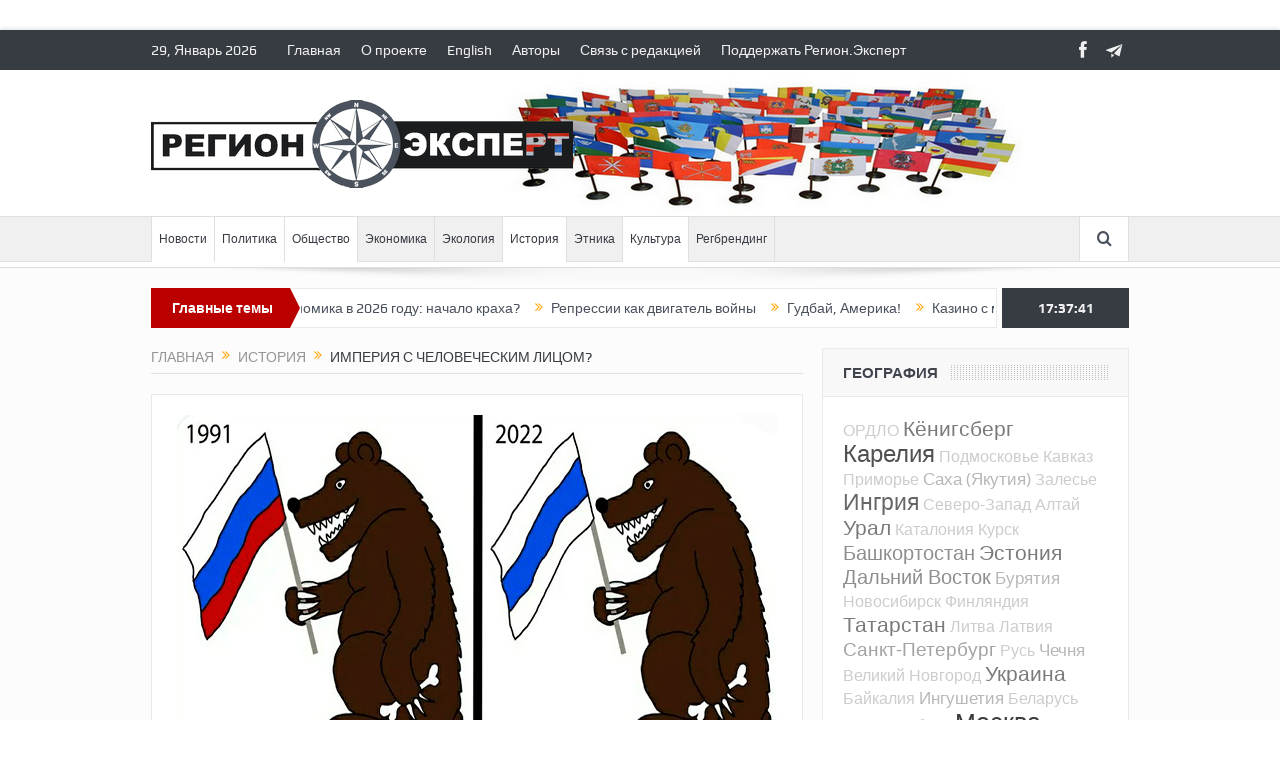

--- FILE ---
content_type: text/html; charset=UTF-8
request_url: https://www.region.expert/new-empire/
body_size: 15436
content:
<!DOCTYPE html>
<!--[if lt IE 7]>      <html class="no-js lt-ie9 lt-ie8 lt-ie7" lang="ru-RU"> <![endif]-->
<!--[if IE 7]>         <html class="no-js lt-ie9 lt-ie8" lang="ru-RU"> <![endif]-->
<!--[if IE 8]>         <html class="no-js lt-ie9" lang="ru-RU"> <![endif]-->
<!--[if gt IE 8]><!--> <html class="no-js" lang="ru-RU"> <!--<![endif]-->
    <head>
	<meta charset="UTF-8" />
        <meta http-equiv="X-UA-Compatible" content="IE=edge,chrome=1">
	<title>Империя с человеческим лицом? | Регион.Эксперт</title>
	<link rel="profile" href="http://gmpg.org/xfn/11">
	<link rel="pingback" href="https://www.region.expert/xmlrpc.php">
<meta property="og:image" content="https://www.region.expert/wp-content/uploads/2022/04/bears.jpg"/>
    <meta property="og:image:width" content="1024" />
    <meta property="og:image:height" content="1024" />

<meta property="og:title" content="Империя с человеческим лицом?"/>
<meta property="og:type" content="article"/>
<meta property="og:description" content="Множество российских оппозиционеров сегодня заявляют о том, что «не отождествляют себя с путинской Россией», что они представляют некую другую Россию..."/>
<meta property="og:url" content="https://www.region.expert/new-empire/"/>
<meta property="og:site_name" content="Регион.Эксперт"/>

<meta name="viewport" content="width=device-width, initial-scale=1, maximum-scale=1">
<link rel="shortcut icon" href="http://www.region.expert/wp-content/uploads/2018/12/favicon.png" />
<link rel="apple-touch-icon" href="https://www.region.expert/wp-content/themes/goodnews5/apple-touch-icon-precomposed.png" />

<link rel="pingback" href="https://www.region.expert/xmlrpc.php" />
        <!--[if lt IE 9]>
	<script src="https://www.region.expert/wp-content/themes/goodnews5/framework/helpers/js/html5.js"></script>
	<script src="https://www.region.expert/wp-content/themes/goodnews5/framework/helpers/js/IE9.js"></script>
	<![endif]-->
	
<!-- All in One SEO Pack Pro 2.10 by Michael Torbert of Semper Fi Web Design[451,504] -->
<!-- Отладка строки: 2JMJ7L5RSW0YVB/VLWAYKK/YBWK -->
<meta name="description"  content="Множество российских оппозиционеров сегодня заявляют о том, что «не отождествляют себя с путинской Россией», что они представляют некую другую Россию..." />

<link rel="canonical" href="https://www.region.expert/new-empire/" />
<!-- /all in one seo pack pro -->
<link rel='dns-prefetch' href='//s.w.org' />
<link rel="alternate" type="application/rss+xml" title="Регион.Эксперт &raquo; Лента" href="https://www.region.expert/feed/" />
<link rel="alternate" type="application/rss+xml" title="Регион.Эксперт &raquo; Лента комментариев" href="https://www.region.expert/comments/feed/" />
<link rel="alternate" type="application/rss+xml" title="Регион.Эксперт &raquo; Лента комментариев к &laquo;Империя с человеческим лицом?&raquo;" href="https://www.region.expert/new-empire/feed/" />
		<script type="text/javascript">
			window._wpemojiSettings = {"baseUrl":"https:\/\/s.w.org\/images\/core\/emoji\/11\/72x72\/","ext":".png","svgUrl":"https:\/\/s.w.org\/images\/core\/emoji\/11\/svg\/","svgExt":".svg","source":{"concatemoji":"https:\/\/www.region.expert\/wp-includes\/js\/wp-emoji-release.min.js?ver=4.9.26"}};
			!function(e,a,t){var n,r,o,i=a.createElement("canvas"),p=i.getContext&&i.getContext("2d");function s(e,t){var a=String.fromCharCode;p.clearRect(0,0,i.width,i.height),p.fillText(a.apply(this,e),0,0);e=i.toDataURL();return p.clearRect(0,0,i.width,i.height),p.fillText(a.apply(this,t),0,0),e===i.toDataURL()}function c(e){var t=a.createElement("script");t.src=e,t.defer=t.type="text/javascript",a.getElementsByTagName("head")[0].appendChild(t)}for(o=Array("flag","emoji"),t.supports={everything:!0,everythingExceptFlag:!0},r=0;r<o.length;r++)t.supports[o[r]]=function(e){if(!p||!p.fillText)return!1;switch(p.textBaseline="top",p.font="600 32px Arial",e){case"flag":return s([55356,56826,55356,56819],[55356,56826,8203,55356,56819])?!1:!s([55356,57332,56128,56423,56128,56418,56128,56421,56128,56430,56128,56423,56128,56447],[55356,57332,8203,56128,56423,8203,56128,56418,8203,56128,56421,8203,56128,56430,8203,56128,56423,8203,56128,56447]);case"emoji":return!s([55358,56760,9792,65039],[55358,56760,8203,9792,65039])}return!1}(o[r]),t.supports.everything=t.supports.everything&&t.supports[o[r]],"flag"!==o[r]&&(t.supports.everythingExceptFlag=t.supports.everythingExceptFlag&&t.supports[o[r]]);t.supports.everythingExceptFlag=t.supports.everythingExceptFlag&&!t.supports.flag,t.DOMReady=!1,t.readyCallback=function(){t.DOMReady=!0},t.supports.everything||(n=function(){t.readyCallback()},a.addEventListener?(a.addEventListener("DOMContentLoaded",n,!1),e.addEventListener("load",n,!1)):(e.attachEvent("onload",n),a.attachEvent("onreadystatechange",function(){"complete"===a.readyState&&t.readyCallback()})),(n=t.source||{}).concatemoji?c(n.concatemoji):n.wpemoji&&n.twemoji&&(c(n.twemoji),c(n.wpemoji)))}(window,document,window._wpemojiSettings);
		</script>
		<style type="text/css">
img.wp-smiley,
img.emoji {
	display: inline !important;
	border: none !important;
	box-shadow: none !important;
	height: 1em !important;
	width: 1em !important;
	margin: 0 .07em !important;
	vertical-align: -0.1em !important;
	background: none !important;
	padding: 0 !important;
}
</style>
<link rel='stylesheet' id='plugins-css'  href='https://www.region.expert/wp-content/themes/goodnews5/css/plugins.css?ver=4.9.26' type='text/css' media='all' />
<link rel='stylesheet' id='main-css'  href='https://www.region.expert/wp-content/themes/goodnews5/css/main.css?ver=4.9.26' type='text/css' media='all' />
<link rel='stylesheet' id='responsive-css'  href='https://www.region.expert/wp-content/themes/goodnews5/css/media.css?ver=4.9.26' type='text/css' media='all' />
<link rel='stylesheet' id='style-css'  href='https://www.region.expert/wp-content/themes/goodnews5/style.css?ver=4.9.26' type='text/css' media='all' />
<script type='text/javascript' src='https://www.region.expert/wp-includes/js/jquery/jquery.js?ver=1.12.4'></script>
<script type='text/javascript' src='https://www.region.expert/wp-includes/js/jquery/jquery-migrate.min.js?ver=1.4.1'></script>
<link rel='https://api.w.org/' href='https://www.region.expert/wp-json/' />
<link rel="EditURI" type="application/rsd+xml" title="RSD" href="https://www.region.expert/xmlrpc.php?rsd" />
<link rel="wlwmanifest" type="application/wlwmanifest+xml" href="https://www.region.expert/wp-includes/wlwmanifest.xml" /> 
<link rel='prev' title='Проклятие пространства' href='https://www.region.expert/curse/' />
<link rel='next' title='Декремлезация России' href='https://www.region.expert/dekremlinization/' />
<meta name="generator" content="WordPress 4.9.26" />
<link rel='shortlink' href='https://www.region.expert/?p=8814' />
<link rel="alternate" type="application/json+oembed" href="https://www.region.expert/wp-json/oembed/1.0/embed?url=https%3A%2F%2Fwww.region.expert%2Fnew-empire%2F" />
<link rel="alternate" type="text/xml+oembed" href="https://www.region.expert/wp-json/oembed/1.0/embed?url=https%3A%2F%2Fwww.region.expert%2Fnew-empire%2F&#038;format=xml" />
<meta name="generator" content="Powered by WPBakery Page Builder - drag and drop page builder for WordPress."/>
<!--[if lte IE 9]><link rel="stylesheet" type="text/css" href="https://www.region.expert/wp-content/plugins/js_composer/assets/css/vc_lte_ie9.min.css" media="screen"><![endif]--><style type="text/css" title="dynamic-css" class="options-output">body{color:#303030;}body, body.layout-boxed{background-color:#ffffff;}.header{background-repeat:no-repeat;background-image:url('http://www.region.expert/wp-content/uploads/2018/12/flags146.jpg');}</style><style type="text/css">
body, body.layout-boxed {
    background-image: none;
}
    
.header > .inner, .header .logo {
line-height: 146px;
height: 146px;
}
/* Category background */
</style>
<noscript><style type="text/css"> .wpb_animate_when_almost_visible { opacity: 1; }</style></noscript>    </head>
    <body class="post-template-default single single-post postid-8814 single-format-standard right-sidebar singular layout-boxed layout-boxed2 fade-imgs-in-appear navigation_highlight_ancestor ticker_has_live_time wpb-js-composer js-comp-ver-5.6 vc_responsive" itemscope="itemscope" itemtype="http://schema.org/WebPage">
    
        <!--[if lt IE 7]>
            <p class="browsehappy">You are using an <strong>outdated</strong> browser. Please <a href="http://browsehappy.com/">upgrade your browser</a> to improve your experience.</p>
        <![endif]-->
        <div class="boxed-wrap clearfix">
	    <div id="header-wrapper">
                         <div class="topbar">
  <div class="inner">
    <div class="today_date">
 29, Январь 2026</div>
        <div class="top-left-content">
                 			     <ul id="menu-top-menu" class="top-nav mom_visibility_desktop"><li id="menu-item-4284" class="menu-item menu-item-type-post_type menu-item-object-page menu-item-home menu-item-4284"><a href="https://www.region.expert/">Главная</a></li>
<li id="menu-item-4432" class="menu-item menu-item-type-post_type menu-item-object-page menu-item-4432"><a href="https://www.region.expert/o-proekte/">О проекте</a></li>
<li id="menu-item-4565" class="menu-item menu-item-type-post_type menu-item-object-page menu-item-4565"><a href="https://www.region.expert/english/">English</a></li>
<li id="menu-item-4286" class="menu-item menu-item-type-post_type menu-item-object-page menu-item-4286"><a href="https://www.region.expert/authors/">Авторы</a></li>
<li id="menu-item-4566" class="menu-item menu-item-type-custom menu-item-object-custom menu-item-4566"><a href="mailto:admin@region.expert">Связь с редакцией</a></li>
<li id="menu-item-4431" class="menu-item menu-item-type-post_type menu-item-object-page menu-item-4431"><a href="https://www.region.expert/podderzhat-region-ekspert/">Поддержать Регион.Эксперт</a></li>
</ul>
     			     <div class="mom_visibility_device device-top-menu-wrap">
			      <div class="top-menu-holder"><i class="fa-icon-reorder mh-icon"></i></div>
			      <ul id="menu-top-menu-1" class="device-top-nav"><li class="menu-item menu-item-type-post_type menu-item-object-page menu-item-home menu-item-4284"><a href="https://www.region.expert/">Главная</a></li>
<li class="menu-item menu-item-type-post_type menu-item-object-page menu-item-4432"><a href="https://www.region.expert/o-proekte/">О проекте</a></li>
<li class="menu-item menu-item-type-post_type menu-item-object-page menu-item-4565"><a href="https://www.region.expert/english/">English</a></li>
<li class="menu-item menu-item-type-post_type menu-item-object-page menu-item-4286"><a href="https://www.region.expert/authors/">Авторы</a></li>
<li class="menu-item menu-item-type-custom menu-item-object-custom menu-item-4566"><a href="mailto:admin@region.expert">Связь с редакцией</a></li>
<li class="menu-item menu-item-type-post_type menu-item-object-page menu-item-4431"><a href="https://www.region.expert/podderzhat-region-ekspert/">Поддержать Регион.Эксперт</a></li>
</ul>			     </div>

                        </div> <!--tb left-->
        <div class="top-right-content">
            		    <ul class="mom-social-icons">
        
                <li class="facebook"><a target="_blank" class="vector_icon" href="https://www.facebook.com/www.Region.Expert/"><i class="fa-icon-facebook "></i></a></li>        
        
        
        
        
        
        
        

        

        
                        	
	<li><a target="_blank" class="vector_icon" rel="enotype-icon-paperplane" href="https://t.me/regionexpert"><i class="enotype-icon-paperplane"></i></a></li>    </ul>
                    </div> <!--tb right-->
</div>
 </div> <!--topbar-->
             <header class="header " itemscope="itemscope" itemtype="http://schema.org/WPHeader" role="banner">
                <div class="inner">
						                    <div class="logo">
					                    <a href="https://www.region.expert">
		                                                    <img src="http://www.region.expert/wp-content/uploads/2018/12/logo_black.png" alt="Регион.Эксперт" width="422" height="88" />
                                                                                               <img class="mom_retina_logo" src="http://www.region.expert/wp-content/uploads/2018/12/logo_black.png" width="422" height="88" alt="Регион.Эксперт" />
                                                		                    </a>

					
                    </div>
                                        <div class="header-right">
                                  		<div class="mom-e3lanat-wrap  ">
	<div class="mom-e3lanat " style="">
		<div class="mom-e3lanat-inner">
		
		</div>
	</div>	<!--Mom ads-->
	</div>
                    </div> <!--header right-->
                    
                <div class="clear"></div>
                </div>
            </header>
	    	    </div> <!--header wrap-->
                                    <nav id="navigation" itemtype="http://schema.org/SiteNavigationElement" itemscope="itemscope" role="navigation" class="dd-effect-slide ">
                <div class="navigation-inner">
                <div class="inner">
                                                                <ul id="menu-main-menu" class="main-menu mom_visibility_desktop"><li id="menu-item-4529" class="menu-item menu-item-type-taxonomy menu-item-object-category current-post-ancestor current-menu-parent current-post-parent mom_default_menu_item menu-item-depth-0"><a href="https://www.region.expert/category/novosti/">Новости</a></li>
<li id="menu-item-4435" class="menu-item menu-item-type-taxonomy menu-item-object-category current-post-ancestor current-menu-parent current-post-parent mom_default_menu_item menu-item-depth-0"><a href="https://www.region.expert/category/politika/">Политика</a></li>
<li id="menu-item-4574" class="menu-item menu-item-type-taxonomy menu-item-object-category current-post-ancestor current-menu-parent current-post-parent mom_default_menu_item menu-item-depth-0"><a href="https://www.region.expert/category/obshhestvo/">Общество</a></li>
<li id="menu-item-4436" class="menu-item menu-item-type-taxonomy menu-item-object-category mom_default_menu_item menu-item-depth-0"><a href="https://www.region.expert/category/ekonomika/">Экономика</a></li>
<li id="menu-item-4576" class="menu-item menu-item-type-taxonomy menu-item-object-category mom_default_menu_item menu-item-depth-0"><a href="https://www.region.expert/category/ekologiya/">Экология</a></li>
<li id="menu-item-4433" class="menu-item menu-item-type-taxonomy menu-item-object-category current-post-ancestor current-menu-parent current-post-parent mom_default_menu_item menu-item-depth-0"><a href="https://www.region.expert/category/istoriya/">История</a></li>
<li id="menu-item-4437" class="menu-item menu-item-type-taxonomy menu-item-object-category mom_default_menu_item menu-item-depth-0"><a href="https://www.region.expert/category/etnika/">Этника</a></li>
<li id="menu-item-4434" class="menu-item menu-item-type-taxonomy menu-item-object-category current-post-ancestor current-menu-parent current-post-parent mom_default_menu_item menu-item-depth-0"><a href="https://www.region.expert/category/kultura/">Культура</a></li>
<li id="menu-item-4575" class="menu-item menu-item-type-taxonomy menu-item-object-category mom_default_menu_item menu-item-depth-0"><a href="https://www.region.expert/category/regbrending/">Регбрендинг</a></li>
</ul>                                                                <div class="device-menu-wrap mom_visibility_device">
                        <div id="menu-holder" class="device-menu-holder">
                            <i class="fa-icon-align-justify mh-icon"></i> <span class="the_menu_holder_area"><i class="dmh-icon"></i>Menu</span><i class="mh-caret"></i>
                        </div>
                        <ul id="menu-main-menu-1" class="device-menu mom_visibility_device"><li id="menu-item-4529" class="menu-item menu-item-type-taxonomy menu-item-object-category current-post-ancestor current-menu-parent current-post-parent mom_default_menu_item menu-item-depth-0"><a href="https://www.region.expert/category/novosti/">Новости</a></li>
<li id="menu-item-4435" class="menu-item menu-item-type-taxonomy menu-item-object-category current-post-ancestor current-menu-parent current-post-parent mom_default_menu_item menu-item-depth-0"><a href="https://www.region.expert/category/politika/">Политика</a></li>
<li id="menu-item-4574" class="menu-item menu-item-type-taxonomy menu-item-object-category current-post-ancestor current-menu-parent current-post-parent mom_default_menu_item menu-item-depth-0"><a href="https://www.region.expert/category/obshhestvo/">Общество</a></li>
<li id="menu-item-4436" class="menu-item menu-item-type-taxonomy menu-item-object-category mom_default_menu_item menu-item-depth-0"><a href="https://www.region.expert/category/ekonomika/">Экономика</a></li>
<li id="menu-item-4576" class="menu-item menu-item-type-taxonomy menu-item-object-category mom_default_menu_item menu-item-depth-0"><a href="https://www.region.expert/category/ekologiya/">Экология</a></li>
<li id="menu-item-4433" class="menu-item menu-item-type-taxonomy menu-item-object-category current-post-ancestor current-menu-parent current-post-parent mom_default_menu_item menu-item-depth-0"><a href="https://www.region.expert/category/istoriya/">История</a></li>
<li id="menu-item-4437" class="menu-item menu-item-type-taxonomy menu-item-object-category mom_default_menu_item menu-item-depth-0"><a href="https://www.region.expert/category/etnika/">Этника</a></li>
<li id="menu-item-4434" class="menu-item menu-item-type-taxonomy menu-item-object-category current-post-ancestor current-menu-parent current-post-parent mom_default_menu_item menu-item-depth-0"><a href="https://www.region.expert/category/kultura/">Культура</a></li>
<li id="menu-item-4575" class="menu-item menu-item-type-taxonomy menu-item-object-category mom_default_menu_item menu-item-depth-0"><a href="https://www.region.expert/category/regbrending/">Регбрендинг</a></li>
</ul>                        </div>
                                            		    <div class="nav-buttons">
                                        		                        <span class="nav-button nav-search">
                        <i class="fa-icon-search"></i>
                    </span>
                    <div class="nb-inner-wrap search-wrap border-box">
                        <div class="nb-inner sw-inner">
                        <div class="search-form mom-search-form">
                            <form method="get" action="https://www.region.expert">
                                <input class="sf" type="text" placeholder="Search ..." autocomplete="off" name="s">
                                <button class="button" type="submit"><i class="fa-icon-search"></i></button>
                            </form>
                            <span class="sf-loading"><img src="https://www.region.expert/wp-content/themes/goodnews5/images/ajax-search-nav.gif" alt="loading..." width="16" height="16"></span>
                        </div>
                    <div class="ajax_search_results">
                    </div> <!--ajax search results-->
                    </div> <!--sw inner-->
                    </div> <!--search wrap-->
                    
        		    </div> <!--nav-buttons-->

                </div>
                </div> <!--nav inner-->
            </nav> <!--Navigation-->
            	    <div class="boxed-content-wrapper clearfix">
                        <div class="nav-shaddow"></div>
                         <div style="margin-top:-17px; margin-bottom:20px;"></div>
            
            <div class="inner">
                        
        <div class="breaking-news">
    <div class="the_ticker" >
    <div class="bn-title"><span>Главные темы</span></div>
    <div class="news-ticker " data-timeout="5000">
        <ul>
            <li><i class="fa-icon-double-angle-right"></i><a href="https://www.region.expert/board/">«Совет мира» или союз демократий?</a></li>
            <li><i class="fa-icon-double-angle-right"></i><a href="https://www.region.expert/war-boomerang/">Бумеранг коммунальной войны</a></li>
            <li><i class="fa-icon-double-angle-right"></i><a href="https://www.region.expert/eco2026/">Российская экономика в 2026 году: начало краха?</a></li>
            <li><i class="fa-icon-double-angle-right"></i><a href="https://www.region.expert/repressions/">Репрессии как двигатель войны</a></li>
            <li><i class="fa-icon-double-angle-right"></i><a href="https://www.region.expert/goodbye-america/">Гудбай, Америка!</a></li>
            <li><i class="fa-icon-double-angle-right"></i><a href="https://www.region.expert/minimal/">Казино с минимальными депозитами</a></li>
            <li><i class="fa-icon-double-angle-right"></i><a href="https://www.region.expert/paypal-butyrka/">PayPal c Бутырского вала</a></li>
        </ul>
    </div> <!--news ticker-->
    </div>
        <span class="current_time"><span></span> </span>
        </div> <!--breaking news-->
            </div>
    <div class="inner">
        
                            <div class="main_container">
           <div class="main-col">
                                <div class="category-title">
                        <div class="mom_breadcrumb breadcrumb breadcrumbs"><div class="breadcrumbs-plus">
<span itemscope itemtype="http://data-vocabulary.org/Breadcrumb"><a itemprop="url" href="https://www.region.expert/" class="home"><span itemprop="title">Главная</span></a></span> <span class='separator'><i class="sep fa-icon-double-angle-right"></i></span> <span itemscope itemtype="http://data-vocabulary.org/Breadcrumb"><a itemprop="url" href="https://www.region.expert/category/istoriya/" title="История"><span itemprop="title">История</span></a></span> <span class='separator'><i class="sep fa-icon-double-angle-right"></i></span> <span itemprop="name">Империя с человеческим лицом?</span></div></div>                </div>
                                        <div class="base-box blog-post p-single bp-horizontal-share post-8814 post type-post status-publish format-standard has-post-thumbnail category-istoriya category-kultura category-novosti category-obshhestvo category-politika"itemscope itemtype="http://schema.org/Article">
<div itemprop="image" itemscope itemtype="https://schema.org/ImageObject">
    <meta itemprop="url" content="https://www.region.expert/wp-content/uploads/2022/04/bears-300x200.jpg">
    <meta itemprop="width" content="300">
    <meta itemprop="height" content="300">
  </div>
  <meta itemscope itemprop="mainEntityOfPage"  itemType="https://schema.org/WebPage" itemid="https://www.region.expert/new-empire/"/>

  <div itemprop="publisher" itemscope itemtype="https://schema.org/Organization">
    <div itemprop="logo" itemscope itemtype="https://schema.org/ImageObject">
      <meta itemprop="url" content="http://www.region.expert/wp-content/uploads/2018/12/logo_black.png">
      <meta itemprop="width" content="422">
      <meta itemprop="height" content="88">
    </div>
        <meta itemprop="name" content="Регион.Эксперт">
  </div>
  <meta itemprop="datePublished" content="2022-04-05T15:31:55+00:00"/>
  <meta itemprop="dateModified" content="2022-04-05T15:32:21+00:00"/>


                                   														<div class="feature-img">
								<img src="https://www.region.expert/wp-content/uploads/2022/04/bears.jpg" alt="Империя с человеческим лицом?">
							</div>
							                                   <h1 class="post-tile entry-title" itemprop="headline">Империя с человеческим лицом?</h1>
<div class="mom-post-meta single-post-meta"><span class="author vcard" itemprop="author" itemscope itemtype="https://schema.org/Person"> <span class="fn" itemprop="name"><a href="https://www.region.expert/author/vasily-vodnev/">Василий Водьнёв</a></span></span><span>Дата: <time datetime="2022-04-05T15:31:55+00:00" class="updated">Апрель 05, 2022</time></span><span>Рубрика: <a href="https://www.region.expert/category/istoriya/" title="View all posts in История">История</a>, <a href="https://www.region.expert/category/kultura/" title="View all posts in Культура">Культура</a>, <a href="https://www.region.expert/category/novosti/" title="View all posts in Новости">Новости</a>, <a href="https://www.region.expert/category/obshhestvo/" title="View all posts in Общество">Общество</a>, <a href="https://www.region.expert/category/politika/" title="View all posts in Политика">Политика</a></span><span>  </span><div class="post-tools"><a href="javascript:window.print()" rel="nofollow" class="print"><i class="fa-icon-print"> </i>Печать</a><a href="mailto:?subject=Империя с человеческим лицом?&body=Империя с человеческим лицом? https://www.region.expert/new-empire/" rel="nofollow" class="email"><i class="fa-icon-envelope"> </i>Email</a></div></div><div class="entry-content">
            <p>Множество российских оппозиционеров сегодня заявляют о том, что &#171;не отождествляют себя с путинской Россией&#187;, что они представляют некую другую Россию&#8230;</p>
<p>Прекрасную Россию Будущего, что ли? Империю с человеческим лицом?</p>
<p>Я призываю вас, господа оппозиционеры, отождествить себя со своими народами, со своими будущими государствами. Свободными, независимыми государствами. Освободившимися от власти Москвы.</p>
<p>Дайте уже, наконец, москвичам возможность сделать себе собственную республику для компактного и обособленного проживания всех москвоцентричных.</p>
<p><span style="font-size: 10pt;"><em>Подписывайтесь на</em> <a href="https://t.me/regionexpert" target="_blank" rel="noopener"><em>Телеграм-канал Регион.Эксперт</em></a></span><br />
<span style="font-size: 10pt;"><a href="http://region.expert/podderzhat-region-ekspert/" target="_blank" rel="noopener"><em>Поддержите</em></a><em> независимый регионалистский портал!</em></span></p>
<h4>Другие статьи автора:</h4> <ul><li><a href="https://www.region.expert/citizenship/">Об условности «российского гражданства»</a></li><li><a href="https://www.region.expert/volunteers2/">Латвия согревает Украину – 2</a></li><li><a href="https://www.region.expert/volunteers/">Латвия согревает Украину</a></li><li><a href="https://www.region.expert/utilization/">Мобилизация для утилизации</a></li><li><a href="https://www.region.expert/last-emperor/">И вновь «последний император»…</a></li><li><a href="https://www.region.expert/fan/">Как разобрать «веер империи»?</a></li><li><a href="https://www.region.expert/basics/">Создавать проекты будущего необходимо уже сегодня</a></li><li><a href="https://www.region.expert/smart_voting/">Какое голосование будет умным?</a></li><li><a href="https://www.region.expert/utopia2050/">Утопия-2050</a></li><li><a href="https://www.region.expert/constitutions/">Конституция не в единственном числе</a></li><li><a href="https://www.region.expert/ecosovereignty/">Экологический суверенитет</a></li><li><a href="https://www.region.expert/rotation/">Государство – дело всех, или О непрерывной ротации власти</a></li><li><a href="https://www.region.expert/new_capital/">Как нам обустроить столицу?</a></li></ul>      

    
       <div class="mom-social-share ss-horizontal border-box php-share" data-id="8814">
                  <div class="ss-icon facebook">
                <a href="#" onclick="window.open('http://www.facebook.com/sharer/sharer.php?u=https://www.region.expert/new-empire/', 'Share This', 'menubar=no,toolbar=no,resizable=no,scrollbars=no, width=600,height=455');"><span class="icon"><i class="fa-icon-facebook"></i>Share</span></a>
                
            </div> <!--icon-->  
        
                    <div class="ss-icon twitter">
                <a href="http://twitter.com/share?text=Империя с человеческим лицом?&url=https://www.region.expert/new-empire/" onclick="window.open(this.href, 'Post this on twitter', 'menubar=no,toolbar=no,resizable=no,scrollbars=no,width=600,height=455');"><span class="icon"><i class="fa-icon-twitter"></i>Tweet</span></a>
            </div> <!--icon-->
        
                                                <div class="clear"></div>
        </div> <!--social share-->

</div> <!-- entry content -->
</div> <!-- base box -->

            <div class="np-posts">
                <ul>
			                    <li class="np-post prev border-box">
						<div class="post-img">
                            <a href="https://www.region.expert/curse/"><img src="https://www.region.expert/wp-content/uploads/2022/04/razruha-90x60.jpg" data-hidpi="https://www.region.expert/wp-content/uploads/2022/04/razruha-180x120.jpg" alt="Империя с человеческим лицом?"></a>
                        </div>
			                        <div class="details has-feature-image">
                            <a href="https://www.region.expert/curse/" class="link prev"><i class="fa-icon-double-angle-left"></i>Предыдущая</a>
                            <h3><a href="https://www.region.expert/curse/">Проклятие пространства</a></h3>
                        </div>
                    </li>
		    		                        <li class="np-post next border-box">
						<div class="post-img">
                            <a href="https://www.region.expert/dekremlinization/"><img src="https://www.region.expert/wp-content/uploads/2022/01/kremlin-90x60.jpg" data-hidpi="https://www.region.expert/wp-content/uploads/2022/01/kremlin-180x120.jpg" alt="Империя с человеческим лицом?"></a>
                        </div>
			                        <div class="details has-feature-image">
                            <a href="https://www.region.expert/dekremlinization/" class="link next"><i class="fa-icon-double-angle-right alignright"></i>Следующая</a>
                            <h3><a href="https://www.region.expert/dekremlinization/">Декремлезация России</a></h3>
                        </div>
                    </li>
		                    </ul>
            </div> <!-- np posts -->
<h2 class="single-title">Об авторе</h2>
            <div class="base-box single-box about-the-author">
                <div class="author_avatar"><img src="https://www.region.expert/wp-content/uploads/2019/06/vodnev-150x150.jpg" width="80" height="80" alt="Василий Водьнёв" class="avatar avatar-80 wp-user-avatar wp-user-avatar-80 alignnone photo" /></div>
                <div class="author_desc">
                    <h3 calss="vcard author"><span class="fn"><a href="https://www.region.expert/author/vasily-vodnev/">Василий Водьнёв</a></span>  </span></h3>
        <p>
		Либертарианец. Антиклерикал. Глобалист-муниципалист. Поэт. Социальный философ. Поддерживает национально- и регионально-освободительные движения. Проживает в Риге (Латвия).	</p>
                 <div class="mom-socials-icons author-social-icons">
        <ul>
                                                                                                   <li class="rss"><a target="_blank" href="https://www.region.expert/author/vasily-vodnev/feed/"><i class="fa-icon-rss"></i></a></li>
                                                                                                                                                                        </u>

        <div class="clear"></div>
    </div>

                </div>
	            <div class="clear"></div>

            </div>
                <h2 class="single-title">Похожие статьи</h2>
            <div class="base-box single-box">
                <ul class="single-related-posts">
	   	    </ul>
</div>

<div id="comments" class="comments-area">

	
		
		<div id="respond" class="comment-respond">
		<h3 id="reply-title" class="comment-reply-title">Написать комментарий <small><a rel="nofollow" id="cancel-comment-reply-link" href="/new-empire/#respond" style="display:none;">Cancel Reply</a></small></h3>			<form action="https://www.region.expert/wp-comments-post.php" method="post" id="commentform" class="comment-form">
				<p class="comment-notes"><span id="email-notes">Ваш e-mail не будет опубликован.</span> Обязательные поля помечены <span class="required">*</span></p><p class="comment-form-comment"><textarea id="comment" placeholder="Текст..." name="comment" cols="45" rows="8" aria-required="true"></textarea></p><input id="author" name="author" type="text" placeholder="Name (required)" value="" size="30" aria-required='true' />
<input id="email" name="email" type="text" placeholder="Email (required)" value="" size="30" aria-required='true' />
<input id="url" name="url" type="text" placeholder="Website" value="" size="30" />
<div class="gglcptch gglcptch_v2"><div id="gglcptch_recaptcha_2088038991" class="gglcptch_recaptcha"></div>
				<noscript>
					<div style="width: 302px;">
						<div style="width: 302px; height: 422px; position: relative;">
							<div style="width: 302px; height: 422px; position: absolute;">
								<iframe src="https://www.google.com/recaptcha/api/fallback?k=6LcUT-EUAAAAAJcAJR6K3hDGJRpR4Av9p-V43yOh" frameborder="0" scrolling="no" style="width: 302px; height:422px; border-style: none;"></iframe>
							</div>
						</div>
						<div style="border-style: none; bottom: 12px; left: 25px; margin: 0px; padding: 0px; right: 25px; background: #f9f9f9; border: 1px solid #c1c1c1; border-radius: 3px; height: 60px; width: 300px;">
							<textarea id="g-recaptcha-response" name="g-recaptcha-response" class="g-recaptcha-response" style="width: 250px !important; height: 40px !important; border: 1px solid #c1c1c1 !important; margin: 10px 25px !important; padding: 0px !important; resize: none !important;"></textarea>
						</div>
					</div>
				</noscript></div><p class="form-submit"><input name="submit" type="submit" id="submit-comment" class="submit" value="Отправить" /> <input type='hidden' name='comment_post_ID' value='8814' id='comment_post_ID' />
<input type='hidden' name='comment_parent' id='comment_parent' value='0' />
</p><p style="display: none;"><input type="hidden" id="akismet_comment_nonce" name="akismet_comment_nonce" value="b80a37c597" /></p><p style="display: none;"><input type="hidden" id="ak_js" name="ak_js" value="119"/></p>			</form>
			</div><!-- #respond -->
	
</div><!-- #comments .comments-area -->
            </div> <!--main column-->
                        <div class="clear"></div>
</div> <!--main container-->            
            <div class="sidebar main-sidebar" role="complementary" itemscope="itemscope" itemtype="http://schema.org/WPSideBar">
            <div class="widget widget-simpletags"><div class="widget-head"><h3 class="widget-title"><span>География</span></h3></div>
<!-- Generated by Simple Tags 2.4.7 - http://wordpress.org/extend/plugins/simple-tags -->
	<div class="st-tag-cloud">
	<a href="https://www.region.expert/tag/ordlo/" id="tag-link-145" class="st-tags t0" title="32 topics" rel="tag" style="font-size:12pt; color:#cccccc;">ОРДЛО</a>
<a href="https://www.region.expert/tag/kyonigsberg/" id="tag-link-117" class="st-tags t4" title="98 topics" rel="tag" style="font-size:16pt; color:#7a7a7a;">Кёнигсберг</a>
<a href="https://www.region.expert/tag/kareliya/" id="tag-link-120" class="st-tags t6" title="141 topics" rel="tag" style="font-size:18pt; color:#515151;">Карелия</a>
<a href="https://www.region.expert/tag/podmoskove/" id="tag-link-133" class="st-tags t0" title="17 topics" rel="tag" style="font-size:12pt; color:#cccccc;">Подмосковье</a>
<a href="https://www.region.expert/tag/kavkaz/" id="tag-link-103" class="st-tags t0" title="30 topics" rel="tag" style="font-size:12pt; color:#cccccc;">Кавказ</a>
<a href="https://www.region.expert/tag/primore/" id="tag-link-115" class="st-tags t0" title="28 topics" rel="tag" style="font-size:12pt; color:#cccccc;">Приморье</a>
<a href="https://www.region.expert/tag/saha-yakutiya/" id="tag-link-152" class="st-tags t1" title="44 topics" rel="tag" style="font-size:13pt; color:#b7b7b7;">Саха (Якутия)</a>
<a href="https://www.region.expert/tag/zalese/" id="tag-link-135" class="st-tags t0" title="17 topics" rel="tag" style="font-size:12pt; color:#cccccc;">Залесье</a>
<a href="https://www.region.expert/tag/ingriya/" id="tag-link-113" class="st-tags t5" title="115 topics" rel="tag" style="font-size:17pt; color:#666666;">Ингрия</a>
<a href="https://www.region.expert/tag/severo-zapad/" id="tag-link-136" class="st-tags t0" title="26 topics" rel="tag" style="font-size:12pt; color:#cccccc;">Северо-Запад</a>
<a href="https://www.region.expert/tag/altaj/" id="tag-link-141" class="st-tags t0" title="16 topics" rel="tag" style="font-size:12pt; color:#cccccc;">Алтай</a>
<a href="https://www.region.expert/tag/ural/" id="tag-link-116" class="st-tags t4" title="90 topics" rel="tag" style="font-size:16pt; color:#7a7a7a;">Урал</a>
<a href="https://www.region.expert/tag/kataloniya/" id="tag-link-147" class="st-tags t0" title="21 topics" rel="tag" style="font-size:12pt; color:#cccccc;">Каталония</a>
<a href="https://www.region.expert/tag/kursk/" id="tag-link-221" class="st-tags t0" title="18 topics" rel="tag" style="font-size:12pt; color:#cccccc;">Курск</a>
<a href="https://www.region.expert/tag/bashkortostan/" id="tag-link-157" class="st-tags t3" title="85 topics" rel="tag" style="font-size:15pt; color:#8e8e8e;">Башкортостан</a>
<a href="https://www.region.expert/tag/estoniya/" id="tag-link-159" class="st-tags t4" title="93 topics" rel="tag" style="font-size:16pt; color:#7a7a7a;">Эстония</a>
<a href="https://www.region.expert/tag/dalnij-vostok/" id="tag-link-130" class="st-tags t3" title="73 topics" rel="tag" style="font-size:15pt; color:#8e8e8e;">Дальний Восток</a>
<a href="https://www.region.expert/tag/buryatiya/" id="tag-link-170" class="st-tags t1" title="38 topics" rel="tag" style="font-size:13pt; color:#b7b7b7;">Бурятия</a>
<a href="https://www.region.expert/tag/novosibirsk/" id="tag-link-194" class="st-tags t0" title="27 topics" rel="tag" style="font-size:12pt; color:#cccccc;">Новосибирск</a>
<a href="https://www.region.expert/tag/finlyandiya/" id="tag-link-174" class="st-tags t0" title="26 topics" rel="tag" style="font-size:12pt; color:#cccccc;">Финляндия</a>
<a href="https://www.region.expert/tag/tatarstan/" id="tag-link-110" class="st-tags t4" title="90 topics" rel="tag" style="font-size:16pt; color:#7a7a7a;">Татарстан</a>
<a href="https://www.region.expert/tag/litva/" id="tag-link-154" class="st-tags t0" title="21 topics" rel="tag" style="font-size:12pt; color:#cccccc;">Литва</a>
<a href="https://www.region.expert/tag/latviya/" id="tag-link-199" class="st-tags t0" title="15 topics" rel="tag" style="font-size:12pt; color:#cccccc;">Латвия</a>
<a href="https://www.region.expert/tag/sankt-peterburg/" id="tag-link-164" class="st-tags t2" title="66 topics" rel="tag" style="font-size:14pt; color:#a3a3a3;">Санкт-Петербург</a>
<a href="https://www.region.expert/tag/rus/" id="tag-link-109" class="st-tags t0" title="16 topics" rel="tag" style="font-size:12pt; color:#cccccc;">Русь</a>
<a href="https://www.region.expert/tag/chechnya/" id="tag-link-111" class="st-tags t1" title="44 topics" rel="tag" style="font-size:13pt; color:#b7b7b7;">Чечня</a>
<a href="https://www.region.expert/tag/velikij-novgorod/" id="tag-link-123" class="st-tags t0" title="20 topics" rel="tag" style="font-size:12pt; color:#cccccc;">Великий Новгород</a>
<a href="https://www.region.expert/tag/ukraina/" id="tag-link-185" class="st-tags t4" title="106 topics" rel="tag" style="font-size:16pt; color:#7a7a7a;">Украина</a>
<a href="https://www.region.expert/tag/bajkaliya/" id="tag-link-125" class="st-tags t0" title="19 topics" rel="tag" style="font-size:12pt; color:#cccccc;">Байкалия</a>
<a href="https://www.region.expert/tag/ingushetiya/" id="tag-link-139" class="st-tags t1" title="35 topics" rel="tag" style="font-size:13pt; color:#b7b7b7;">Ингушетия</a>
<a href="https://www.region.expert/tag/belarus/" id="tag-link-161" class="st-tags t0" title="25 topics" rel="tag" style="font-size:12pt; color:#cccccc;">Беларусь</a>
<a href="https://www.region.expert/tag/ryazan/" id="tag-link-222" class="st-tags t0" title="15 topics" rel="tag" style="font-size:12pt; color:#cccccc;">Рязань</a>
<a href="https://www.region.expert/tag/kuban/" id="tag-link-169" class="st-tags t0" title="15 topics" rel="tag" style="font-size:12pt; color:#cccccc;">Кубань</a>
<a href="https://www.region.expert/tag/moskva/" id="tag-link-104" class="st-tags t7" title="161 topics" rel="tag" style="font-size:19pt; color:#3d3d3d;">Москва</a>
<a href="https://www.region.expert/tag/sibir/" id="tag-link-101" class="st-tags t10" title="201 topics" rel="tag" style="font-size:22pt; color:#000000;">Сибирь</a>
<a href="https://www.region.expert/tag/kazakiya/" id="tag-link-122" class="st-tags t0" title="20 topics" rel="tag" style="font-size:12pt; color:#cccccc;">Казакия</a>
<a href="https://www.region.expert/tag/pskov/" id="tag-link-129" class="st-tags t0" title="30 topics" rel="tag" style="font-size:12pt; color:#cccccc;">Псков</a>
<a href="https://www.region.expert/tag/pomore/" id="tag-link-121" class="st-tags t3" title="77 topics" rel="tag" style="font-size:15pt; color:#8e8e8e;">Поморье</a>
<a href="https://www.region.expert/tag/krym/" id="tag-link-119" class="st-tags t1" title="50 topics" rel="tag" style="font-size:13pt; color:#b7b7b7;">Крым</a>
<a href="https://www.region.expert/tag/ekaterinburg/" id="tag-link-187" class="st-tags t0" title="21 topics" rel="tag" style="font-size:12pt; color:#cccccc;">Екатеринбург</a>
<a href="https://www.region.expert/tag/komi/" id="tag-link-155" class="st-tags t2" title="57 topics" rel="tag" style="font-size:14pt; color:#a3a3a3;">Коми</a>
<a href="https://www.region.expert/tag/habarovskij-kraj/" id="tag-link-245" class="st-tags t2" title="65 topics" rel="tag" style="font-size:14pt; color:#a3a3a3;">Хабаровский край</a>
<a href="https://www.region.expert/tag/dagestan/" id="tag-link-235" class="st-tags t0" title="20 topics" rel="tag" style="font-size:12pt; color:#cccccc;">Дагестан</a>
<a href="https://www.region.expert/tag/krasnoyarskij-kraj/" id="tag-link-142" class="st-tags t0" title="15 topics" rel="tag" style="font-size:12pt; color:#cccccc;">Красноярский край</a>
<a href="https://www.region.expert/tag/kalmykiya/" id="tag-link-176" class="st-tags t0" title="15 topics" rel="tag" style="font-size:12pt; color:#cccccc;">Калмыкия</a></div>

</div><div class="widget momizat-posts"><div class="widget-head"><h3 class="widget-title"><span>Новости</span></h3></div>                                   <div class="mom-posts-widget">

					<div class="mpw-post">
							    <div class="post-img main-sidebar-element"><a href="http://region.expert/minimal/"><img src="http://region.expert/wp-content/uploads/2026/01/minimal-90x60.jpg" data-hidpi="http://region.expert/wp-content/uploads/2026/01/minimal-90x60.jpg" alt="Казино с минимальными депозитами" width="90" height="60"></a></div>
			    <div class="post-img sec-sidebar-element"><a href="http://region.expert/minimal/"><img src="http://region.expert/wp-content/uploads/2026/01/minimal-180x120.jpg" data-hidpi="http://region.expert/wp-content/uploads/2026/01/minimal-180x120.jpg" alt="Казино с минимальными депозитами" width="180" height="120"></a><span class="post-format-icon"></span></div>
			    			   <div class="details has-feature-image">
			    <h4><a href="http://region.expert/minimal/">Казино с минимальными депозитами</a></h4>
			   <div class="mom-post-meta mom-w-meta">
				<span datetime="2026-01-22T18:21:10+00:00" class="entry-date">Январь 22, 2026</span>
			    			    </div>
			</div>
			</div> <!--//post-->

						<div class="mpw-post">
							    <div class="post-img main-sidebar-element"><a href="http://region.expert/holloway-oliveira/"><img src="http://region.expert/wp-content/uploads/2025/12/legalbet-90x60.jpg" data-hidpi="http://region.expert/wp-content/uploads/2025/12/legalbet-90x60.jpg" alt="Холлоуэй — Оливейра: заруба бывших чемпионов" width="90" height="60"></a></div>
			    <div class="post-img sec-sidebar-element"><a href="http://region.expert/holloway-oliveira/"><img src="http://region.expert/wp-content/uploads/2025/12/legalbet-180x120.jpg" data-hidpi="http://region.expert/wp-content/uploads/2025/12/legalbet-180x120.jpg" alt="Холлоуэй — Оливейра: заруба бывших чемпионов" width="180" height="120"></a><span class="post-format-icon"></span></div>
			    			   <div class="details has-feature-image">
			    <h4><a href="http://region.expert/holloway-oliveira/">Холлоуэй — Оливейра: заруба бывших чемпионов</a></h4>
			   <div class="mom-post-meta mom-w-meta">
				<span datetime="2025-12-23T17:31:07+00:00" class="entry-date">Декабрь 23, 2025</span>
			    			    </div>
			</div>
			</div> <!--//post-->

						<div class="mpw-post">
							    <div class="post-img main-sidebar-element"><a href="http://region.expert/live/"><img src="http://region.expert/wp-content/uploads/2025/12/game-90x60.jpg" data-hidpi="http://region.expert/wp-content/uploads/2025/12/game-90x60.jpg" alt="Казино с живыми дилерами" width="90" height="60"></a></div>
			    <div class="post-img sec-sidebar-element"><a href="http://region.expert/live/"><img src="http://region.expert/wp-content/uploads/2025/12/game-180x120.jpg" data-hidpi="http://region.expert/wp-content/uploads/2025/12/game-180x120.jpg" alt="Казино с живыми дилерами" width="180" height="120"></a><span class="post-format-icon"></span></div>
			    			   <div class="details has-feature-image">
			    <h4><a href="http://region.expert/live/">Казино с живыми дилерами</a></h4>
			   <div class="mom-post-meta mom-w-meta">
				<span datetime="2025-12-22T09:43:26+00:00" class="entry-date">Декабрь 22, 2025</span>
			    			    </div>
			</div>
			</div> <!--//post-->

									                                    </div>
</div><div class="widget_text widget widget_custom_html"><div class="textwidget custom-html-widget"><p><a href="https://region.expert/post2025"><img src="http://region.expert/wp-content/uploads/2025/01/banner-book2.jpg" alt="Узнать подробности"></a></p></div></div><div class="widget momizat-posts"><div class="widget-head"><h3 class="widget-title"><span>Что такое регионализм?</span></h3></div>                                   <div class="mom-posts-widget">

					<div class="mpw-post">
							    <div class="post-img main-sidebar-element"><a href="http://region.expert/regionalism-next-nationalism/"><img src="http://region.expert/wp-content/uploads/2018/12/paul-goble-90x60.jpg" data-hidpi="http://region.expert/wp-content/uploads/2018/12/paul-goble-90x60.jpg" alt="Регионализм – это национализм следующей русской революции" width="90" height="60"></a></div>
			    <div class="post-img sec-sidebar-element"><a href="http://region.expert/regionalism-next-nationalism/"><img src="http://region.expert/wp-content/uploads/2018/12/paul-goble-180x120.jpg" data-hidpi="http://region.expert/wp-content/uploads/2018/12/paul-goble-180x120.jpg" alt="Регионализм – это национализм следующей русской революции" width="180" height="120"></a><span class="post-format-icon"></span></div>
			    			   <div class="details has-feature-image">
			    <h4><a href="http://region.expert/regionalism-next-nationalism/">Регионализм – это национализм следующей русской революции</a></h4>
			   <div class="mom-post-meta mom-w-meta">
				<span datetime="2016-12-28T20:51:27+00:00" class="entry-date">Декабрь 28, 2016</span>
			    			    </div>
			</div>
			</div> <!--//post-->

						<div class="mpw-post">
							    <div class="post-img main-sidebar-element"><a href="http://region.expert/postmoscow/"><img src="http://region.expert/wp-content/uploads/2018/12/arheomoscow-90x60.jpg" data-hidpi="http://region.expert/wp-content/uploads/2018/12/arheomoscow-90x60.jpg" alt="Постмосковская цивилизация" width="90" height="60"></a></div>
			    <div class="post-img sec-sidebar-element"><a href="http://region.expert/postmoscow/"><img src="http://region.expert/wp-content/uploads/2018/12/arheomoscow-180x120.jpg" data-hidpi="http://region.expert/wp-content/uploads/2018/12/arheomoscow-180x120.jpg" alt="Постмосковская цивилизация" width="180" height="120"></a><span class="post-format-icon"></span></div>
			    			   <div class="details has-feature-image">
			    <h4><a href="http://region.expert/postmoscow/">Постмосковская цивилизация</a></h4>
			   <div class="mom-post-meta mom-w-meta">
				<span datetime="2016-06-02T00:26:58+00:00" class="entry-date">Июнь 02, 2016</span>
			    			    </div>
			</div>
			</div> <!--//post-->

						<div class="mpw-post">
							    <div class="post-img main-sidebar-element"><a href="http://region.expert/o-rossiyah/"><img src="http://region.expert/wp-content/uploads/2018/12/gerby-gorodov-90x60.jpg" data-hidpi="http://region.expert/wp-content/uploads/2018/12/gerby-gorodov-90x60.jpg" alt="О Россиях" width="90" height="60"></a></div>
			    <div class="post-img sec-sidebar-element"><a href="http://region.expert/o-rossiyah/"><img src="http://region.expert/wp-content/uploads/2018/12/gerby-gorodov-180x120.jpg" data-hidpi="http://region.expert/wp-content/uploads/2018/12/gerby-gorodov-180x120.jpg" alt="О Россиях" width="180" height="120"></a><span class="post-format-icon"></span></div>
			    			   <div class="details has-feature-image">
			    <h4><a href="http://region.expert/o-rossiyah/">О Россиях</a></h4>
			   <div class="mom-post-meta mom-w-meta">
				<span datetime="1990-07-01T20:32:52+00:00" class="entry-date">Июль 01, 1990</span>
			    			    </div>
			</div>
			</div> <!--//post-->

									                                    </div>
</div><div class="widget momizat-posts"><div class="widget-head"><h3 class="widget-title"><span>Самые читаемые</span></h3></div>                                   <div class="mom-posts-widget">

					<div class="mpw-post">
							    <div class="post-img main-sidebar-element"><a href="https://www.region.expert/caucasus/"><img src="https://www.region.expert/wp-content/uploads/2019/12/kavkaz25-90x60.jpg" data-hidpi="https://www.region.expert/wp-content/uploads/2019/12/kavkaz25-90x60.jpg" alt="Кавказское генерал-губернаторство и его перспективы" width="90" height="60"></a></div>
			    <div class="post-img sec-sidebar-element"><a href="https://www.region.expert/caucasus/"><img src="https://www.region.expert/wp-content/uploads/2019/12/kavkaz25-180x120.jpg" data-hidpi="https://www.region.expert/wp-content/uploads/2019/12/kavkaz25-180x120.jpg" alt="Кавказское генерал-губернаторство и его перспективы" width="180" height="120"></a><span class="post-format-icon"></span></div>
			    			   <div class="details has-feature-image">
			    <h4><a href="https://www.region.expert/caucasus/">Кавказское генерал-губернаторство и его перспективы</a></h4>
			   <div class="mom-post-meta mom-w-meta">
				<span datetime="2019-12-27T14:35:31+00:00" class="entry-date">Декабрь 27, 2019</span>
			    			    </div>
			</div>
			</div> <!--//post-->

						<div class="mpw-post">
							    <div class="post-img main-sidebar-element"><a href="https://www.region.expert/japanese-experience/"><img src="https://www.region.expert/wp-content/uploads/2023/08/vlad-anime1-90x60.jpg" data-hidpi="https://www.region.expert/wp-content/uploads/2023/08/vlad-anime1-90x60.jpg" alt="Японский опыт и дальневосточный регионализм" width="90" height="60"></a></div>
			    <div class="post-img sec-sidebar-element"><a href="https://www.region.expert/japanese-experience/"><img src="https://www.region.expert/wp-content/uploads/2023/08/vlad-anime1-180x120.jpg" data-hidpi="https://www.region.expert/wp-content/uploads/2023/08/vlad-anime1-180x120.jpg" alt="Японский опыт и дальневосточный регионализм" width="180" height="120"></a><span class="post-format-icon"></span></div>
			    			   <div class="details has-feature-image">
			    <h4><a href="https://www.region.expert/japanese-experience/">Японский опыт и дальневосточный регионализм</a></h4>
			   <div class="mom-post-meta mom-w-meta">
				<span datetime="2023-08-03T00:35:05+00:00" class="entry-date">Август 03, 2023</span>
			    			    </div>
			</div>
			</div> <!--//post-->

						<div class="mpw-post">
							    <div class="post-img main-sidebar-element"><a href="https://www.region.expert/tataria/"><img src="https://www.region.expert/wp-content/uploads/2022/01/maslo-90x60.jpg" data-hidpi="https://www.region.expert/wp-content/uploads/2022/01/maslo-90x60.jpg" alt="Татария или Татарстан? Вопроса нет" width="90" height="60"></a></div>
			    <div class="post-img sec-sidebar-element"><a href="https://www.region.expert/tataria/"><img src="https://www.region.expert/wp-content/uploads/2022/01/maslo-180x120.jpg" data-hidpi="https://www.region.expert/wp-content/uploads/2022/01/maslo-180x120.jpg" alt="Татария или Татарстан? Вопроса нет" width="180" height="120"></a><span class="post-format-icon"></span></div>
			    			   <div class="details has-feature-image">
			    <h4><a href="https://www.region.expert/tataria/">Татария или Татарстан? Вопроса нет</a></h4>
			   <div class="mom-post-meta mom-w-meta">
				<span datetime="2022-01-04T16:04:27+00:00" class="entry-date">Январь 04, 2022</span>
			    			    </div>
			</div>
			</div> <!--//post-->

						<div class="mpw-post">
							    <div class="post-img main-sidebar-element"><a href="https://www.region.expert/new-states/"><img src="https://www.region.expert/wp-content/uploads/2023/10/Artsakh-90x60.jpg" data-hidpi="https://www.region.expert/wp-content/uploads/2023/10/Artsakh-90x60.jpg" alt="Гарантии устойчивости и безопасности для новых государств на месте РФ" width="90" height="60"></a></div>
			    <div class="post-img sec-sidebar-element"><a href="https://www.region.expert/new-states/"><img src="https://www.region.expert/wp-content/uploads/2023/10/Artsakh-180x120.jpg" data-hidpi="https://www.region.expert/wp-content/uploads/2023/10/Artsakh-180x120.jpg" alt="Гарантии устойчивости и безопасности для новых государств на месте РФ" width="180" height="120"></a><span class="post-format-icon"></span></div>
			    			   <div class="details has-feature-image">
			    <h4><a href="https://www.region.expert/new-states/">Гарантии устойчивости и безопасности для новых государств на месте РФ</a></h4>
			   <div class="mom-post-meta mom-w-meta">
				<span datetime="2023-10-19T13:10:19+00:00" class="entry-date">Октябрь 19, 2023</span>
			    			    </div>
			</div>
			</div> <!--//post-->

						<div class="mpw-post">
							    <div class="post-img main-sidebar-element"><a href="https://www.region.expert/fed-history/"><img src="https://www.region.expert/wp-content/uploads/2022/10/gopr-90x60.jpg" data-hidpi="https://www.region.expert/wp-content/uploads/2022/10/gopr-90x60.jpg" alt="Малоизвестные страницы истории российского федерализма и их уроки для современности" width="90" height="60"></a></div>
			    <div class="post-img sec-sidebar-element"><a href="https://www.region.expert/fed-history/"><img src="https://www.region.expert/wp-content/uploads/2022/10/gopr-180x120.jpg" data-hidpi="https://www.region.expert/wp-content/uploads/2022/10/gopr-180x120.jpg" alt="Малоизвестные страницы истории российского федерализма и их уроки для современности" width="180" height="120"></a><span class="post-format-icon"></span></div>
			    			   <div class="details has-feature-image">
			    <h4><a href="https://www.region.expert/fed-history/">Малоизвестные страницы истории российского федерализма и их уроки для современности</a></h4>
			   <div class="mom-post-meta mom-w-meta">
				<span datetime="2022-10-03T21:13:30+00:00" class="entry-date">Октябрь 03, 2022</span>
			    			    </div>
			</div>
			</div> <!--//post-->

									                                    </div>
</div><div class="widget momizat-recent_comments"><div class="widget-head"><h3 class="widget-title"><span>Последние комментарии</span></h3></div>  <div class="mom-recent-comments">
                            <ul>
                                <li>
                                    <div class="author_avatar border-box">
                                        <a href="https://www.region.expert/own-game/#comment-17888" title="Сергий Федорынчык on Почему России не помог «поворот на Восток», или у Китая своя игра"><img src="https://secure.gravatar.com/avatar/fafc1117e93b4480a17f7db33890ddfb?s=60&#038;d=mm&#038;r=g" width="60" height="60" alt="" class="avatar avatar-60wp-user-avatar wp-user-avatar-60 alignnone photo avatar-default" /></a>
                                    </div>
                                    <div class="author_comment">
                                    <h4><a href="https://www.region.expert/own-game/#comment-17888" title="Сергий Федорынчык on Почему России не помог «поворот на Восток», или у Китая своя игра">Сергий Федорынчык</a> <time>on 17 Окт </time><span class="rc-post">in: <a href="https://www.region.expert/own-game/">Почему России не помог «поворот на Восток», или у Китая своя игра</a></span></h4>
                                    <p>Вопреки утверждению Главы МИД КНР Ван И "Китай не может допустить пора ... </p>
<!--                         <a class="read-more-link" href="https://www.region.expert/own-game/#comment-17888" title="Сергий Федорынчык on Почему России не помог «поворот на Восток», или у Китая своя игра">Читать полностью</a>
 -->                                    </div>
                                </li>
                                                          <li>
                                    <div class="author_avatar border-box">
                                        <a href="https://www.region.expert/patriotism/#comment-17643" title="Juri Motsilin on Патриотизм как стокгольмский синдром"><img src="https://secure.gravatar.com/avatar/616265c3921b47e1febe2cad02309eb8?s=60&#038;d=mm&#038;r=g" width="60" height="60" alt="" class="avatar avatar-60wp-user-avatar wp-user-avatar-60 alignnone photo avatar-default" /></a>
                                    </div>
                                    <div class="author_comment">
                                    <h4><a href="https://www.region.expert/patriotism/#comment-17643" title="Juri Motsilin on Патриотизм как стокгольмский синдром">Juri Motsilin</a> <time>on 20 Сен </time><span class="rc-post">in: <a href="https://www.region.expert/patriotism/">Патриотизм как стокгольмский синдром</a></span></h4>
                                    <p>Штепа, интересный автор. Сторонник реформ в России. ... </p>
<!--                         <a class="read-more-link" href="https://www.region.expert/patriotism/#comment-17643" title="Juri Motsilin on Патриотизм как стокгольмский синдром">Читать полностью</a>
 -->                                    </div>
                                </li>
                                                          <li>
                                    <div class="author_avatar border-box">
                                        <a href="https://www.region.expert/deputat/#comment-16221" title="Гость on Хорошилище грядет по гульбищу на позорище"><img src="https://secure.gravatar.com/avatar/943ebeb5234c7a1d4ef51eb399ccc2bd?s=60&#038;d=mm&#038;r=g" width="60" height="60" alt="" class="avatar avatar-60wp-user-avatar wp-user-avatar-60 alignnone photo avatar-default" /></a>
                                    </div>
                                    <div class="author_comment">
                                    <h4><a href="https://www.region.expert/deputat/#comment-16221" title="Гость on Хорошилище грядет по гульбищу на позорище">Гость</a> <time>on 06 Янв </time><span class="rc-post">in: <a href="https://www.region.expert/deputat/">Хорошилище грядет по гульбищу на позорище</a></span></h4>
                                    <p>И слово «русский» убрать. Оно же по происхождению скандинавское! ... </p>
<!--                         <a class="read-more-link" href="https://www.region.expert/deputat/#comment-16221" title="Гость on Хорошилище грядет по гульбищу на позорище">Читать полностью</a>
 -->                                    </div>
                                </li>
                                                          <li>
                                    <div class="author_avatar border-box">
                                        <a href="https://www.region.expert/real-trump/#comment-15982" title="Sergey on Настоящий Трамп"><img src="https://secure.gravatar.com/avatar/e41788c05ac6793215feda1741d55b29?s=60&#038;d=mm&#038;r=g" width="60" height="60" alt="" class="avatar avatar-60wp-user-avatar wp-user-avatar-60 alignnone photo avatar-default" /></a>
                                    </div>
                                    <div class="author_comment">
                                    <h4><a href="https://www.region.expert/real-trump/#comment-15982" title="Sergey on Настоящий Трамп">Sergey</a> <time>on 21 Ноя </time><span class="rc-post">in: <a href="https://www.region.expert/real-trump/">Настоящий Трамп</a></span></h4>
                                    <p>Ну тут много, что можно было бы прокомментировать. Самого первого изве ... </p>
<!--                         <a class="read-more-link" href="https://www.region.expert/real-trump/#comment-15982" title="Sergey on Настоящий Трамп">Читать полностью</a>
 -->                                    </div>
                                </li>
                                                          <li>
                                    <div class="author_avatar border-box">
                                        <a href="https://www.region.expert/demo-problem/#comment-14519" title="Елена on Демография как проблема для регионализма"><img src="https://secure.gravatar.com/avatar/40e0b36343f37d05a725954c872ea62b?s=60&#038;d=mm&#038;r=g" width="60" height="60" alt="" class="avatar avatar-60wp-user-avatar wp-user-avatar-60 alignnone photo avatar-default" /></a>
                                    </div>
                                    <div class="author_comment">
                                    <h4><a href="https://www.region.expert/demo-problem/#comment-14519" title="Елена on Демография как проблема для регионализма">Елена</a> <time>on 04 Апр </time><span class="rc-post">in: <a href="https://www.region.expert/demo-problem/">Демография как проблема для регионализма</a></span></h4>
                                    <p>Ну был же в Дагестане скандал, что материнские капиталы выдавались на ... </p>
<!--                         <a class="read-more-link" href="https://www.region.expert/demo-problem/#comment-14519" title="Елена on Демография как проблема для регионализма">Читать полностью</a>
 -->                                    </div>
                                </li>
                          
                            </ul>
        </div>
</div><div class="widget widget_execphp"><div class="widget-head"><h3 class="widget-title"><span>Рубрики</span></h3></div>			<div class="execphpwidget"><ul>
	<li class="cat-item cat-item-1"><a href="https://www.region.expert/category/bez-rubriki/" >Без рубрики</a> (7)
</li>
	<li class="cat-item cat-item-91"><a href="https://www.region.expert/category/istoriya/" >История</a> (1&nbsp;074)
</li>
	<li class="cat-item cat-item-93"><a href="https://www.region.expert/category/kultura/" >Культура</a> (396)
</li>
	<li class="cat-item cat-item-94"><a href="https://www.region.expert/category/novosti/" >Новости</a> (477)
</li>
	<li class="cat-item cat-item-95"><a href="https://www.region.expert/category/obshhestvo/" >Общество</a> (1&nbsp;631)
</li>
	<li class="cat-item cat-item-89"><a href="https://www.region.expert/category/politika/" >Политика</a> (1&nbsp;657)
</li>
	<li class="cat-item cat-item-97"><a href="https://www.region.expert/category/regbrending/" >Регбрендинг</a> (217)
</li>
	<li class="cat-item cat-item-327"><a href="https://www.region.expert/category/ads/" >Реклама</a> (14)
</li>
	<li class="cat-item cat-item-96"><a href="https://www.region.expert/category/ekologiya/" >Экология</a> (145)
</li>
	<li class="cat-item cat-item-90"><a href="https://www.region.expert/category/ekonomika/" >Экономика</a> (597)
</li>
	<li class="cat-item cat-item-92"><a href="https://www.region.expert/category/etnika/" >Этника</a> (448)
</li>
</ul>
</div>
		</div>
           </div> <!--main sidebar-->
            <div class="clear"></div>                      </div> <!--main inner-->
            
      </div> <!--content boxed wrapper-->
                        <div class="copyrights-area">
                <div class="inner">
                    <p class="copyrights-text">Регион.Эксперт, 2019-2025... @ Все права защищены</p>
                        <ul class="mom-social-icons">
        
                <li class="facebook"><a target="_blank" class="vector_icon" href="https://www.facebook.com/www.Region.Expert/"><i class="fa-icon-facebook "></i></a></li>        
        
        
        
        
        
        
        

        

        
                        	
	<li><a target="_blank" class="vector_icon" rel="enotype-icon-paperplane" href="https://t.me/regionexpert"><i class="enotype-icon-paperplane"></i></a></li>    </ul>				                </div>
           </div>
            <div class="clear"></div>
        </div> <!--Boxed wrap-->
        <a href="#" class="scrollToTop button"><i class="enotype-icon-arrow-up"></i></a>	        <!-- Yandex.Metrika counter -->
<script type="text/javascript" >
   (function(m,e,t,r,i,k,a){m[i]=m[i]||function(){(m[i].a=m[i].a||[]).push(arguments)};
   m[i].l=1*new Date();k=e.createElement(t),a=e.getElementsByTagName(t)[0],k.async=1,k.src=r,a.parentNode.insertBefore(k,a)})
   (window, document, "script", "https://mc.yandex.ru/metrika/tag.js", "ym");

   ym(51880148, "init", {
        id:51880148,
        clickmap:true,
        trackLinks:true,
        accurateTrackBounce:true
   });
</script>
<noscript><div><img src="https://mc.yandex.ru/watch/51880148" style="position:absolute; left:-9999px;" alt="" /></div></noscript>
<!-- /Yandex.Metrika counter --><link rel='stylesheet' id='gglcptch-css'  href='https://www.region.expert/wp-content/plugins/google-captcha/css/gglcptch.css?ver=1.56' type='text/css' media='all' />
<script type='text/javascript' src='https://www.region.expert/wp-includes/js/comment-reply.min.js?ver=4.9.26'></script>
<script type='text/javascript' src='https://www.region.expert/wp-content/themes/goodnews5/js/plugins.js?ver=1.0'></script>
<script type='text/javascript'>
/* <![CDATA[ */
var momAjaxL = {"url":"https:\/\/www.region.expert\/wp-admin\/admin-ajax.php","nonce":"ea98ec0080","success":"check your email to complete subscription","error":"Already subscribed","error2":"Email invalid","werror":"Enter a valid city name.","nomore":"No More Posts","homeUrl":"https:\/\/www.region.expert","viewAll":"View All","noResults":"Sorry, no posts matched your criteria","bodyad":""};
/* ]]> */
</script>
<script type='text/javascript' src='https://www.region.expert/wp-content/themes/goodnews5/js/main.js?ver=1.0'></script>
<script type='text/javascript' src='https://www.region.expert/wp-content/plugins/js_composer/assets/lib/prettyphoto/js/jquery.prettyPhoto.min.js?ver=5.6'></script>
<script type='text/javascript' src='https://www.region.expert/wp-includes/js/wp-embed.min.js?ver=4.9.26'></script>
<script async="async" type='text/javascript' src='https://www.region.expert/wp-content/plugins/akismet/_inc/form.js?ver=4.1.3'></script>
<script type='text/javascript' data-cfasync="false" async="async" defer="defer" src='https://www.google.com/recaptcha/api.js?render=explicit&#038;ver=1.56'></script>
<script type='text/javascript'>
/* <![CDATA[ */
var gglcptch = {"options":{"version":"v2","sitekey":"6LcUT-EUAAAAAJcAJR6K3hDGJRpR4Av9p-V43yOh","error":"<strong>\u0412\u043d\u0438\u043c\u0430\u043d\u0438\u0435<\/strong>:&nbsp;\u0412 \u0442\u0435\u043a\u0443\u0449\u0435\u0439 \u0444\u043e\u0440\u043c\u0435 \u043d\u0430\u0439\u0434\u0435\u043d\u043e \u0431\u043e\u043b\u0435\u0435 \u043e\u0434\u043d\u043e\u0433\u043e \u0431\u043b\u043e\u043a\u0430 reCAPTCHA. \u041f\u043e\u0436\u0430\u043b\u0443\u0439\u0441\u0442\u0430, \u0443\u0434\u0430\u043b\u0438\u0442\u0435 \u0432\u0441\u0435 \u043b\u0438\u0448\u043d\u0438\u0435 \u0431\u043b\u043e\u043a\u0438 reCAPTCHA \u0434\u043b\u044f \u0434\u0430\u043b\u044c\u043d\u0435\u0439\u0448\u0435\u0439 \u043a\u043e\u0440\u0440\u0435\u043a\u0442\u043d\u043e\u0439 \u0440\u0430\u0431\u043e\u0442\u044b.","disable":0,"theme":"light"},"vars":{"visibility":false}};
/* ]]> */
</script>
<script type='text/javascript' src='https://www.region.expert/wp-content/plugins/google-captcha/js/script.js?ver=1.56'></script>
    </body>
</html>


--- FILE ---
content_type: text/html; charset=utf-8
request_url: https://www.google.com/recaptcha/api2/anchor?ar=1&k=6LcUT-EUAAAAAJcAJR6K3hDGJRpR4Av9p-V43yOh&co=aHR0cHM6Ly93d3cucmVnaW9uLmV4cGVydDo0NDM.&hl=en&v=N67nZn4AqZkNcbeMu4prBgzg&theme=light&size=normal&anchor-ms=20000&execute-ms=30000&cb=9taekez3ibki
body_size: 49470
content:
<!DOCTYPE HTML><html dir="ltr" lang="en"><head><meta http-equiv="Content-Type" content="text/html; charset=UTF-8">
<meta http-equiv="X-UA-Compatible" content="IE=edge">
<title>reCAPTCHA</title>
<style type="text/css">
/* cyrillic-ext */
@font-face {
  font-family: 'Roboto';
  font-style: normal;
  font-weight: 400;
  font-stretch: 100%;
  src: url(//fonts.gstatic.com/s/roboto/v48/KFO7CnqEu92Fr1ME7kSn66aGLdTylUAMa3GUBHMdazTgWw.woff2) format('woff2');
  unicode-range: U+0460-052F, U+1C80-1C8A, U+20B4, U+2DE0-2DFF, U+A640-A69F, U+FE2E-FE2F;
}
/* cyrillic */
@font-face {
  font-family: 'Roboto';
  font-style: normal;
  font-weight: 400;
  font-stretch: 100%;
  src: url(//fonts.gstatic.com/s/roboto/v48/KFO7CnqEu92Fr1ME7kSn66aGLdTylUAMa3iUBHMdazTgWw.woff2) format('woff2');
  unicode-range: U+0301, U+0400-045F, U+0490-0491, U+04B0-04B1, U+2116;
}
/* greek-ext */
@font-face {
  font-family: 'Roboto';
  font-style: normal;
  font-weight: 400;
  font-stretch: 100%;
  src: url(//fonts.gstatic.com/s/roboto/v48/KFO7CnqEu92Fr1ME7kSn66aGLdTylUAMa3CUBHMdazTgWw.woff2) format('woff2');
  unicode-range: U+1F00-1FFF;
}
/* greek */
@font-face {
  font-family: 'Roboto';
  font-style: normal;
  font-weight: 400;
  font-stretch: 100%;
  src: url(//fonts.gstatic.com/s/roboto/v48/KFO7CnqEu92Fr1ME7kSn66aGLdTylUAMa3-UBHMdazTgWw.woff2) format('woff2');
  unicode-range: U+0370-0377, U+037A-037F, U+0384-038A, U+038C, U+038E-03A1, U+03A3-03FF;
}
/* math */
@font-face {
  font-family: 'Roboto';
  font-style: normal;
  font-weight: 400;
  font-stretch: 100%;
  src: url(//fonts.gstatic.com/s/roboto/v48/KFO7CnqEu92Fr1ME7kSn66aGLdTylUAMawCUBHMdazTgWw.woff2) format('woff2');
  unicode-range: U+0302-0303, U+0305, U+0307-0308, U+0310, U+0312, U+0315, U+031A, U+0326-0327, U+032C, U+032F-0330, U+0332-0333, U+0338, U+033A, U+0346, U+034D, U+0391-03A1, U+03A3-03A9, U+03B1-03C9, U+03D1, U+03D5-03D6, U+03F0-03F1, U+03F4-03F5, U+2016-2017, U+2034-2038, U+203C, U+2040, U+2043, U+2047, U+2050, U+2057, U+205F, U+2070-2071, U+2074-208E, U+2090-209C, U+20D0-20DC, U+20E1, U+20E5-20EF, U+2100-2112, U+2114-2115, U+2117-2121, U+2123-214F, U+2190, U+2192, U+2194-21AE, U+21B0-21E5, U+21F1-21F2, U+21F4-2211, U+2213-2214, U+2216-22FF, U+2308-230B, U+2310, U+2319, U+231C-2321, U+2336-237A, U+237C, U+2395, U+239B-23B7, U+23D0, U+23DC-23E1, U+2474-2475, U+25AF, U+25B3, U+25B7, U+25BD, U+25C1, U+25CA, U+25CC, U+25FB, U+266D-266F, U+27C0-27FF, U+2900-2AFF, U+2B0E-2B11, U+2B30-2B4C, U+2BFE, U+3030, U+FF5B, U+FF5D, U+1D400-1D7FF, U+1EE00-1EEFF;
}
/* symbols */
@font-face {
  font-family: 'Roboto';
  font-style: normal;
  font-weight: 400;
  font-stretch: 100%;
  src: url(//fonts.gstatic.com/s/roboto/v48/KFO7CnqEu92Fr1ME7kSn66aGLdTylUAMaxKUBHMdazTgWw.woff2) format('woff2');
  unicode-range: U+0001-000C, U+000E-001F, U+007F-009F, U+20DD-20E0, U+20E2-20E4, U+2150-218F, U+2190, U+2192, U+2194-2199, U+21AF, U+21E6-21F0, U+21F3, U+2218-2219, U+2299, U+22C4-22C6, U+2300-243F, U+2440-244A, U+2460-24FF, U+25A0-27BF, U+2800-28FF, U+2921-2922, U+2981, U+29BF, U+29EB, U+2B00-2BFF, U+4DC0-4DFF, U+FFF9-FFFB, U+10140-1018E, U+10190-1019C, U+101A0, U+101D0-101FD, U+102E0-102FB, U+10E60-10E7E, U+1D2C0-1D2D3, U+1D2E0-1D37F, U+1F000-1F0FF, U+1F100-1F1AD, U+1F1E6-1F1FF, U+1F30D-1F30F, U+1F315, U+1F31C, U+1F31E, U+1F320-1F32C, U+1F336, U+1F378, U+1F37D, U+1F382, U+1F393-1F39F, U+1F3A7-1F3A8, U+1F3AC-1F3AF, U+1F3C2, U+1F3C4-1F3C6, U+1F3CA-1F3CE, U+1F3D4-1F3E0, U+1F3ED, U+1F3F1-1F3F3, U+1F3F5-1F3F7, U+1F408, U+1F415, U+1F41F, U+1F426, U+1F43F, U+1F441-1F442, U+1F444, U+1F446-1F449, U+1F44C-1F44E, U+1F453, U+1F46A, U+1F47D, U+1F4A3, U+1F4B0, U+1F4B3, U+1F4B9, U+1F4BB, U+1F4BF, U+1F4C8-1F4CB, U+1F4D6, U+1F4DA, U+1F4DF, U+1F4E3-1F4E6, U+1F4EA-1F4ED, U+1F4F7, U+1F4F9-1F4FB, U+1F4FD-1F4FE, U+1F503, U+1F507-1F50B, U+1F50D, U+1F512-1F513, U+1F53E-1F54A, U+1F54F-1F5FA, U+1F610, U+1F650-1F67F, U+1F687, U+1F68D, U+1F691, U+1F694, U+1F698, U+1F6AD, U+1F6B2, U+1F6B9-1F6BA, U+1F6BC, U+1F6C6-1F6CF, U+1F6D3-1F6D7, U+1F6E0-1F6EA, U+1F6F0-1F6F3, U+1F6F7-1F6FC, U+1F700-1F7FF, U+1F800-1F80B, U+1F810-1F847, U+1F850-1F859, U+1F860-1F887, U+1F890-1F8AD, U+1F8B0-1F8BB, U+1F8C0-1F8C1, U+1F900-1F90B, U+1F93B, U+1F946, U+1F984, U+1F996, U+1F9E9, U+1FA00-1FA6F, U+1FA70-1FA7C, U+1FA80-1FA89, U+1FA8F-1FAC6, U+1FACE-1FADC, U+1FADF-1FAE9, U+1FAF0-1FAF8, U+1FB00-1FBFF;
}
/* vietnamese */
@font-face {
  font-family: 'Roboto';
  font-style: normal;
  font-weight: 400;
  font-stretch: 100%;
  src: url(//fonts.gstatic.com/s/roboto/v48/KFO7CnqEu92Fr1ME7kSn66aGLdTylUAMa3OUBHMdazTgWw.woff2) format('woff2');
  unicode-range: U+0102-0103, U+0110-0111, U+0128-0129, U+0168-0169, U+01A0-01A1, U+01AF-01B0, U+0300-0301, U+0303-0304, U+0308-0309, U+0323, U+0329, U+1EA0-1EF9, U+20AB;
}
/* latin-ext */
@font-face {
  font-family: 'Roboto';
  font-style: normal;
  font-weight: 400;
  font-stretch: 100%;
  src: url(//fonts.gstatic.com/s/roboto/v48/KFO7CnqEu92Fr1ME7kSn66aGLdTylUAMa3KUBHMdazTgWw.woff2) format('woff2');
  unicode-range: U+0100-02BA, U+02BD-02C5, U+02C7-02CC, U+02CE-02D7, U+02DD-02FF, U+0304, U+0308, U+0329, U+1D00-1DBF, U+1E00-1E9F, U+1EF2-1EFF, U+2020, U+20A0-20AB, U+20AD-20C0, U+2113, U+2C60-2C7F, U+A720-A7FF;
}
/* latin */
@font-face {
  font-family: 'Roboto';
  font-style: normal;
  font-weight: 400;
  font-stretch: 100%;
  src: url(//fonts.gstatic.com/s/roboto/v48/KFO7CnqEu92Fr1ME7kSn66aGLdTylUAMa3yUBHMdazQ.woff2) format('woff2');
  unicode-range: U+0000-00FF, U+0131, U+0152-0153, U+02BB-02BC, U+02C6, U+02DA, U+02DC, U+0304, U+0308, U+0329, U+2000-206F, U+20AC, U+2122, U+2191, U+2193, U+2212, U+2215, U+FEFF, U+FFFD;
}
/* cyrillic-ext */
@font-face {
  font-family: 'Roboto';
  font-style: normal;
  font-weight: 500;
  font-stretch: 100%;
  src: url(//fonts.gstatic.com/s/roboto/v48/KFO7CnqEu92Fr1ME7kSn66aGLdTylUAMa3GUBHMdazTgWw.woff2) format('woff2');
  unicode-range: U+0460-052F, U+1C80-1C8A, U+20B4, U+2DE0-2DFF, U+A640-A69F, U+FE2E-FE2F;
}
/* cyrillic */
@font-face {
  font-family: 'Roboto';
  font-style: normal;
  font-weight: 500;
  font-stretch: 100%;
  src: url(//fonts.gstatic.com/s/roboto/v48/KFO7CnqEu92Fr1ME7kSn66aGLdTylUAMa3iUBHMdazTgWw.woff2) format('woff2');
  unicode-range: U+0301, U+0400-045F, U+0490-0491, U+04B0-04B1, U+2116;
}
/* greek-ext */
@font-face {
  font-family: 'Roboto';
  font-style: normal;
  font-weight: 500;
  font-stretch: 100%;
  src: url(//fonts.gstatic.com/s/roboto/v48/KFO7CnqEu92Fr1ME7kSn66aGLdTylUAMa3CUBHMdazTgWw.woff2) format('woff2');
  unicode-range: U+1F00-1FFF;
}
/* greek */
@font-face {
  font-family: 'Roboto';
  font-style: normal;
  font-weight: 500;
  font-stretch: 100%;
  src: url(//fonts.gstatic.com/s/roboto/v48/KFO7CnqEu92Fr1ME7kSn66aGLdTylUAMa3-UBHMdazTgWw.woff2) format('woff2');
  unicode-range: U+0370-0377, U+037A-037F, U+0384-038A, U+038C, U+038E-03A1, U+03A3-03FF;
}
/* math */
@font-face {
  font-family: 'Roboto';
  font-style: normal;
  font-weight: 500;
  font-stretch: 100%;
  src: url(//fonts.gstatic.com/s/roboto/v48/KFO7CnqEu92Fr1ME7kSn66aGLdTylUAMawCUBHMdazTgWw.woff2) format('woff2');
  unicode-range: U+0302-0303, U+0305, U+0307-0308, U+0310, U+0312, U+0315, U+031A, U+0326-0327, U+032C, U+032F-0330, U+0332-0333, U+0338, U+033A, U+0346, U+034D, U+0391-03A1, U+03A3-03A9, U+03B1-03C9, U+03D1, U+03D5-03D6, U+03F0-03F1, U+03F4-03F5, U+2016-2017, U+2034-2038, U+203C, U+2040, U+2043, U+2047, U+2050, U+2057, U+205F, U+2070-2071, U+2074-208E, U+2090-209C, U+20D0-20DC, U+20E1, U+20E5-20EF, U+2100-2112, U+2114-2115, U+2117-2121, U+2123-214F, U+2190, U+2192, U+2194-21AE, U+21B0-21E5, U+21F1-21F2, U+21F4-2211, U+2213-2214, U+2216-22FF, U+2308-230B, U+2310, U+2319, U+231C-2321, U+2336-237A, U+237C, U+2395, U+239B-23B7, U+23D0, U+23DC-23E1, U+2474-2475, U+25AF, U+25B3, U+25B7, U+25BD, U+25C1, U+25CA, U+25CC, U+25FB, U+266D-266F, U+27C0-27FF, U+2900-2AFF, U+2B0E-2B11, U+2B30-2B4C, U+2BFE, U+3030, U+FF5B, U+FF5D, U+1D400-1D7FF, U+1EE00-1EEFF;
}
/* symbols */
@font-face {
  font-family: 'Roboto';
  font-style: normal;
  font-weight: 500;
  font-stretch: 100%;
  src: url(//fonts.gstatic.com/s/roboto/v48/KFO7CnqEu92Fr1ME7kSn66aGLdTylUAMaxKUBHMdazTgWw.woff2) format('woff2');
  unicode-range: U+0001-000C, U+000E-001F, U+007F-009F, U+20DD-20E0, U+20E2-20E4, U+2150-218F, U+2190, U+2192, U+2194-2199, U+21AF, U+21E6-21F0, U+21F3, U+2218-2219, U+2299, U+22C4-22C6, U+2300-243F, U+2440-244A, U+2460-24FF, U+25A0-27BF, U+2800-28FF, U+2921-2922, U+2981, U+29BF, U+29EB, U+2B00-2BFF, U+4DC0-4DFF, U+FFF9-FFFB, U+10140-1018E, U+10190-1019C, U+101A0, U+101D0-101FD, U+102E0-102FB, U+10E60-10E7E, U+1D2C0-1D2D3, U+1D2E0-1D37F, U+1F000-1F0FF, U+1F100-1F1AD, U+1F1E6-1F1FF, U+1F30D-1F30F, U+1F315, U+1F31C, U+1F31E, U+1F320-1F32C, U+1F336, U+1F378, U+1F37D, U+1F382, U+1F393-1F39F, U+1F3A7-1F3A8, U+1F3AC-1F3AF, U+1F3C2, U+1F3C4-1F3C6, U+1F3CA-1F3CE, U+1F3D4-1F3E0, U+1F3ED, U+1F3F1-1F3F3, U+1F3F5-1F3F7, U+1F408, U+1F415, U+1F41F, U+1F426, U+1F43F, U+1F441-1F442, U+1F444, U+1F446-1F449, U+1F44C-1F44E, U+1F453, U+1F46A, U+1F47D, U+1F4A3, U+1F4B0, U+1F4B3, U+1F4B9, U+1F4BB, U+1F4BF, U+1F4C8-1F4CB, U+1F4D6, U+1F4DA, U+1F4DF, U+1F4E3-1F4E6, U+1F4EA-1F4ED, U+1F4F7, U+1F4F9-1F4FB, U+1F4FD-1F4FE, U+1F503, U+1F507-1F50B, U+1F50D, U+1F512-1F513, U+1F53E-1F54A, U+1F54F-1F5FA, U+1F610, U+1F650-1F67F, U+1F687, U+1F68D, U+1F691, U+1F694, U+1F698, U+1F6AD, U+1F6B2, U+1F6B9-1F6BA, U+1F6BC, U+1F6C6-1F6CF, U+1F6D3-1F6D7, U+1F6E0-1F6EA, U+1F6F0-1F6F3, U+1F6F7-1F6FC, U+1F700-1F7FF, U+1F800-1F80B, U+1F810-1F847, U+1F850-1F859, U+1F860-1F887, U+1F890-1F8AD, U+1F8B0-1F8BB, U+1F8C0-1F8C1, U+1F900-1F90B, U+1F93B, U+1F946, U+1F984, U+1F996, U+1F9E9, U+1FA00-1FA6F, U+1FA70-1FA7C, U+1FA80-1FA89, U+1FA8F-1FAC6, U+1FACE-1FADC, U+1FADF-1FAE9, U+1FAF0-1FAF8, U+1FB00-1FBFF;
}
/* vietnamese */
@font-face {
  font-family: 'Roboto';
  font-style: normal;
  font-weight: 500;
  font-stretch: 100%;
  src: url(//fonts.gstatic.com/s/roboto/v48/KFO7CnqEu92Fr1ME7kSn66aGLdTylUAMa3OUBHMdazTgWw.woff2) format('woff2');
  unicode-range: U+0102-0103, U+0110-0111, U+0128-0129, U+0168-0169, U+01A0-01A1, U+01AF-01B0, U+0300-0301, U+0303-0304, U+0308-0309, U+0323, U+0329, U+1EA0-1EF9, U+20AB;
}
/* latin-ext */
@font-face {
  font-family: 'Roboto';
  font-style: normal;
  font-weight: 500;
  font-stretch: 100%;
  src: url(//fonts.gstatic.com/s/roboto/v48/KFO7CnqEu92Fr1ME7kSn66aGLdTylUAMa3KUBHMdazTgWw.woff2) format('woff2');
  unicode-range: U+0100-02BA, U+02BD-02C5, U+02C7-02CC, U+02CE-02D7, U+02DD-02FF, U+0304, U+0308, U+0329, U+1D00-1DBF, U+1E00-1E9F, U+1EF2-1EFF, U+2020, U+20A0-20AB, U+20AD-20C0, U+2113, U+2C60-2C7F, U+A720-A7FF;
}
/* latin */
@font-face {
  font-family: 'Roboto';
  font-style: normal;
  font-weight: 500;
  font-stretch: 100%;
  src: url(//fonts.gstatic.com/s/roboto/v48/KFO7CnqEu92Fr1ME7kSn66aGLdTylUAMa3yUBHMdazQ.woff2) format('woff2');
  unicode-range: U+0000-00FF, U+0131, U+0152-0153, U+02BB-02BC, U+02C6, U+02DA, U+02DC, U+0304, U+0308, U+0329, U+2000-206F, U+20AC, U+2122, U+2191, U+2193, U+2212, U+2215, U+FEFF, U+FFFD;
}
/* cyrillic-ext */
@font-face {
  font-family: 'Roboto';
  font-style: normal;
  font-weight: 900;
  font-stretch: 100%;
  src: url(//fonts.gstatic.com/s/roboto/v48/KFO7CnqEu92Fr1ME7kSn66aGLdTylUAMa3GUBHMdazTgWw.woff2) format('woff2');
  unicode-range: U+0460-052F, U+1C80-1C8A, U+20B4, U+2DE0-2DFF, U+A640-A69F, U+FE2E-FE2F;
}
/* cyrillic */
@font-face {
  font-family: 'Roboto';
  font-style: normal;
  font-weight: 900;
  font-stretch: 100%;
  src: url(//fonts.gstatic.com/s/roboto/v48/KFO7CnqEu92Fr1ME7kSn66aGLdTylUAMa3iUBHMdazTgWw.woff2) format('woff2');
  unicode-range: U+0301, U+0400-045F, U+0490-0491, U+04B0-04B1, U+2116;
}
/* greek-ext */
@font-face {
  font-family: 'Roboto';
  font-style: normal;
  font-weight: 900;
  font-stretch: 100%;
  src: url(//fonts.gstatic.com/s/roboto/v48/KFO7CnqEu92Fr1ME7kSn66aGLdTylUAMa3CUBHMdazTgWw.woff2) format('woff2');
  unicode-range: U+1F00-1FFF;
}
/* greek */
@font-face {
  font-family: 'Roboto';
  font-style: normal;
  font-weight: 900;
  font-stretch: 100%;
  src: url(//fonts.gstatic.com/s/roboto/v48/KFO7CnqEu92Fr1ME7kSn66aGLdTylUAMa3-UBHMdazTgWw.woff2) format('woff2');
  unicode-range: U+0370-0377, U+037A-037F, U+0384-038A, U+038C, U+038E-03A1, U+03A3-03FF;
}
/* math */
@font-face {
  font-family: 'Roboto';
  font-style: normal;
  font-weight: 900;
  font-stretch: 100%;
  src: url(//fonts.gstatic.com/s/roboto/v48/KFO7CnqEu92Fr1ME7kSn66aGLdTylUAMawCUBHMdazTgWw.woff2) format('woff2');
  unicode-range: U+0302-0303, U+0305, U+0307-0308, U+0310, U+0312, U+0315, U+031A, U+0326-0327, U+032C, U+032F-0330, U+0332-0333, U+0338, U+033A, U+0346, U+034D, U+0391-03A1, U+03A3-03A9, U+03B1-03C9, U+03D1, U+03D5-03D6, U+03F0-03F1, U+03F4-03F5, U+2016-2017, U+2034-2038, U+203C, U+2040, U+2043, U+2047, U+2050, U+2057, U+205F, U+2070-2071, U+2074-208E, U+2090-209C, U+20D0-20DC, U+20E1, U+20E5-20EF, U+2100-2112, U+2114-2115, U+2117-2121, U+2123-214F, U+2190, U+2192, U+2194-21AE, U+21B0-21E5, U+21F1-21F2, U+21F4-2211, U+2213-2214, U+2216-22FF, U+2308-230B, U+2310, U+2319, U+231C-2321, U+2336-237A, U+237C, U+2395, U+239B-23B7, U+23D0, U+23DC-23E1, U+2474-2475, U+25AF, U+25B3, U+25B7, U+25BD, U+25C1, U+25CA, U+25CC, U+25FB, U+266D-266F, U+27C0-27FF, U+2900-2AFF, U+2B0E-2B11, U+2B30-2B4C, U+2BFE, U+3030, U+FF5B, U+FF5D, U+1D400-1D7FF, U+1EE00-1EEFF;
}
/* symbols */
@font-face {
  font-family: 'Roboto';
  font-style: normal;
  font-weight: 900;
  font-stretch: 100%;
  src: url(//fonts.gstatic.com/s/roboto/v48/KFO7CnqEu92Fr1ME7kSn66aGLdTylUAMaxKUBHMdazTgWw.woff2) format('woff2');
  unicode-range: U+0001-000C, U+000E-001F, U+007F-009F, U+20DD-20E0, U+20E2-20E4, U+2150-218F, U+2190, U+2192, U+2194-2199, U+21AF, U+21E6-21F0, U+21F3, U+2218-2219, U+2299, U+22C4-22C6, U+2300-243F, U+2440-244A, U+2460-24FF, U+25A0-27BF, U+2800-28FF, U+2921-2922, U+2981, U+29BF, U+29EB, U+2B00-2BFF, U+4DC0-4DFF, U+FFF9-FFFB, U+10140-1018E, U+10190-1019C, U+101A0, U+101D0-101FD, U+102E0-102FB, U+10E60-10E7E, U+1D2C0-1D2D3, U+1D2E0-1D37F, U+1F000-1F0FF, U+1F100-1F1AD, U+1F1E6-1F1FF, U+1F30D-1F30F, U+1F315, U+1F31C, U+1F31E, U+1F320-1F32C, U+1F336, U+1F378, U+1F37D, U+1F382, U+1F393-1F39F, U+1F3A7-1F3A8, U+1F3AC-1F3AF, U+1F3C2, U+1F3C4-1F3C6, U+1F3CA-1F3CE, U+1F3D4-1F3E0, U+1F3ED, U+1F3F1-1F3F3, U+1F3F5-1F3F7, U+1F408, U+1F415, U+1F41F, U+1F426, U+1F43F, U+1F441-1F442, U+1F444, U+1F446-1F449, U+1F44C-1F44E, U+1F453, U+1F46A, U+1F47D, U+1F4A3, U+1F4B0, U+1F4B3, U+1F4B9, U+1F4BB, U+1F4BF, U+1F4C8-1F4CB, U+1F4D6, U+1F4DA, U+1F4DF, U+1F4E3-1F4E6, U+1F4EA-1F4ED, U+1F4F7, U+1F4F9-1F4FB, U+1F4FD-1F4FE, U+1F503, U+1F507-1F50B, U+1F50D, U+1F512-1F513, U+1F53E-1F54A, U+1F54F-1F5FA, U+1F610, U+1F650-1F67F, U+1F687, U+1F68D, U+1F691, U+1F694, U+1F698, U+1F6AD, U+1F6B2, U+1F6B9-1F6BA, U+1F6BC, U+1F6C6-1F6CF, U+1F6D3-1F6D7, U+1F6E0-1F6EA, U+1F6F0-1F6F3, U+1F6F7-1F6FC, U+1F700-1F7FF, U+1F800-1F80B, U+1F810-1F847, U+1F850-1F859, U+1F860-1F887, U+1F890-1F8AD, U+1F8B0-1F8BB, U+1F8C0-1F8C1, U+1F900-1F90B, U+1F93B, U+1F946, U+1F984, U+1F996, U+1F9E9, U+1FA00-1FA6F, U+1FA70-1FA7C, U+1FA80-1FA89, U+1FA8F-1FAC6, U+1FACE-1FADC, U+1FADF-1FAE9, U+1FAF0-1FAF8, U+1FB00-1FBFF;
}
/* vietnamese */
@font-face {
  font-family: 'Roboto';
  font-style: normal;
  font-weight: 900;
  font-stretch: 100%;
  src: url(//fonts.gstatic.com/s/roboto/v48/KFO7CnqEu92Fr1ME7kSn66aGLdTylUAMa3OUBHMdazTgWw.woff2) format('woff2');
  unicode-range: U+0102-0103, U+0110-0111, U+0128-0129, U+0168-0169, U+01A0-01A1, U+01AF-01B0, U+0300-0301, U+0303-0304, U+0308-0309, U+0323, U+0329, U+1EA0-1EF9, U+20AB;
}
/* latin-ext */
@font-face {
  font-family: 'Roboto';
  font-style: normal;
  font-weight: 900;
  font-stretch: 100%;
  src: url(//fonts.gstatic.com/s/roboto/v48/KFO7CnqEu92Fr1ME7kSn66aGLdTylUAMa3KUBHMdazTgWw.woff2) format('woff2');
  unicode-range: U+0100-02BA, U+02BD-02C5, U+02C7-02CC, U+02CE-02D7, U+02DD-02FF, U+0304, U+0308, U+0329, U+1D00-1DBF, U+1E00-1E9F, U+1EF2-1EFF, U+2020, U+20A0-20AB, U+20AD-20C0, U+2113, U+2C60-2C7F, U+A720-A7FF;
}
/* latin */
@font-face {
  font-family: 'Roboto';
  font-style: normal;
  font-weight: 900;
  font-stretch: 100%;
  src: url(//fonts.gstatic.com/s/roboto/v48/KFO7CnqEu92Fr1ME7kSn66aGLdTylUAMa3yUBHMdazQ.woff2) format('woff2');
  unicode-range: U+0000-00FF, U+0131, U+0152-0153, U+02BB-02BC, U+02C6, U+02DA, U+02DC, U+0304, U+0308, U+0329, U+2000-206F, U+20AC, U+2122, U+2191, U+2193, U+2212, U+2215, U+FEFF, U+FFFD;
}

</style>
<link rel="stylesheet" type="text/css" href="https://www.gstatic.com/recaptcha/releases/N67nZn4AqZkNcbeMu4prBgzg/styles__ltr.css">
<script nonce="P7W-FRJv7nIn-LIKbvNuxw" type="text/javascript">window['__recaptcha_api'] = 'https://www.google.com/recaptcha/api2/';</script>
<script type="text/javascript" src="https://www.gstatic.com/recaptcha/releases/N67nZn4AqZkNcbeMu4prBgzg/recaptcha__en.js" nonce="P7W-FRJv7nIn-LIKbvNuxw">
      
    </script></head>
<body><div id="rc-anchor-alert" class="rc-anchor-alert"></div>
<input type="hidden" id="recaptcha-token" value="[base64]">
<script type="text/javascript" nonce="P7W-FRJv7nIn-LIKbvNuxw">
      recaptcha.anchor.Main.init("[\x22ainput\x22,[\x22bgdata\x22,\x22\x22,\[base64]/[base64]/[base64]/ZyhXLGgpOnEoW04sMjEsbF0sVywwKSxoKSxmYWxzZSxmYWxzZSl9Y2F0Y2goayl7RygzNTgsVyk/[base64]/[base64]/[base64]/[base64]/[base64]/[base64]/[base64]/bmV3IEJbT10oRFswXSk6dz09Mj9uZXcgQltPXShEWzBdLERbMV0pOnc9PTM/bmV3IEJbT10oRFswXSxEWzFdLERbMl0pOnc9PTQ/[base64]/[base64]/[base64]/[base64]/[base64]\\u003d\x22,\[base64]\\u003d\x22,\x22TcOww7XCicO7FsOdwrnClU82G8OdAVTChH0yw6bDqyLCn3k9acO2w4UCw4HCmlNtPg/DlsKmw6whEMKSw4rDv8OdWMOswoAYcSbCmVbDiSRWw5TColdgQcKNIlTDqQ92w7plesKHLcK0OcK/YloMwpUcwpN/[base64]/CqsKeG8KMwp3DkcOfw4YYw6/DvMO2wqp0DCoxwpXDnMOnTU7DpcO8TcOVwpU0UMORU1NZaQzDm8K7asKOwqfCkMOwYG/CgSvDv2nCpzZiX8OAK8OrwozDj8OPwoVewqpIdnhuDcO+wo0RNMOhSwPCjcKubkLDnh0HVFxeNVzCtMK0wpQvBjbCicKCdm7Djg/CvMKew4N1HcORwq7Ck8KybsONFVPDicKMwpMtwpPCicKdw6nDukLCknATw5kFwrgXw5XCi8K7wpfDocOJcsKPLsO8w5JOwqTDvsKKwoVOw6zChB9eMsKgBcOaZXDCjcKmH0TCrsO0w4ciw4Jnw4MIHcOTZMKrw4kKw5vCr1vDisKnwp/CosO1GwkKw5IAeMKRasKfYcKEdMOqfg3CtxMgwqPDjMOJwovCjlZobcKDTUgTSMOVw65wwrZmO2PDrxRTw5tPw5PCmsKuw50WA8OpwrHCl8O/GVvCocKvw7wCw5xew44OIMKkw5Vtw4N/MTnDux7Cl8KVw6Utw6Yow53Cj8KCD8KbXz3DgsOCFsO5I3rCmsKGNBDDtlhkfRPDmjvDu1kPe8OFGcKFwpnDssK0Q8Kewro7w6cQUmE2wrEhw5DCssORYsKLw7cowrY9MMK3wqXCjcOOwqcSHcKrw45mwp3CmlLCtsO5w7vCscK/w4h/JMKcV8KwwrjDrBXCusKwwrEwOCEQfUTCjcK9Qn0TMMKIZnnCi8Ohwp3DtQcFw6/DkUbCmnrCsAdFHsKewrfCvkVnwpXCgxVowoLCslLCvsKULFsBwprCqcKtw5PDgFbCucOxBsOeSToXHgZkVcOowp/[base64]/DkH/DtsKJS8O1w4lhU8OTesOKw41yw7I8wq/CrcK/[base64]/ChWBJw5TCgA3CsQclw69wCS90w47DnkNtVU7CljRLw4PCpTDCvWAqw5BPSMOIw5TDkynDu8Kmw7wgworChmNlwqAQUcOSf8KJasKWQnfDqS1CJXsUO8O8IQY6w4XCrhrDvcKww5/Dr8KXZjAFw65sw7lxQ3ouw4PDphTCkMKvEEvDrwXCu3PCrsKrA3sMPU0wwr7CtcOeMsKUwrHCtsK8B8K4Q8OsbjTCisOgIHDCvMOWZi9Vw5FBZiIYwrFGw4oqM8O3wrE6w4zClMKQwrYhFmvChFprC1LDslXCoMKrwpfDncKdccK/w6nCt3x8woEQQcKYw5pVdn/CpcODR8Kkwqw6woxaWUFjOsO4w6LDk8OYbcKgHcOWw5rCkxErw67Ct8KbO8KdDB3DvHEqwpjDiMKmwqfDu8KFwrxpIsORwp8DZcOvSnwYwq3CsiAmRAUFOCLCmxfCp0J0Iz7CsMO/[base64]/[base64]/wrfChF8Nb8KYw5jChCYmDArDpCx5M8KiRsO/ShbClcOzwo8UBsKrLgNMw4cFw73DpcOTBT/DiWHDk8KtMEI2w5LCpMKtw7DDgMOBwpXCv1s8wpnCuDfCgMOhIVVvaCYMwqHCt8Okw6TClMK0w7cZSQ5Fb00mwqfCtXrDjxDCiMO/w43DvsKBVXfDukXCp8OLw5jDocKVwoIuAyXDlSdKCWPCt8OTSXbClW7CqsO3wojClGYWXDBtw4DDr0LClgoWNFVjw7jDsxl9UTVkD8OcNsOMHljDrcK0SMKhw40jYkxIwq/[base64]/HcKQw51BwowiB8KfHsKbw67CmFTCtsKsDMKlTXLDocK9dMK9OMOiw5ZTwpTDksObVwl5Q8OvQSQpw7FKw6FTYAgNPcO/ThZfY8KSHwrDpGvCqsKpw5k0w7vCmsKNw7XCrMKQQHUFwrZOT8KTIGfChcK2wqBqICd6wozDpSTCsTRXJ8KEwrIMw75rfcKyHMOxwpvDhWsKdj0OYm/[base64]/Cp0x1TcKbEH9/[base64]/[base64]/CiEXClMK9IcOYMcOGwoI6O8KXTTcYMlUKVTHDhy/Dk8K0d8K8w6XCq8K+dSTCiMKbawbDm8K5MgoAAcKAY8O+wpPDhi3Dh8Krw57DucOkwrXDkHheCCohwo4IcTPDiMOBw7k2w4kBw5kbwrDDpcK6KyEBw4F9w7DCsmXDhMOYKMO6AsOlwqbDisKEaABlwoMOYXMiBsKCw63Ctw7DjsKXwqw7X8KOCBo/w43DtkHCuxDCqHvChsOCwpl2cMOMwo3CnMKLZ8KMwoxsw67Cv07DucO5dMKwwowHwppKC2oQwp/CqcO9Tk4cwrNlw5HCrEdJw6l6Oz8+w7s/w5rDlcOXIkI1GzLDnMOvwoZFXsKHwqHDu8O6OsK8JMOBEcOrMzXCh8KWwofDmcO2DC0kd0zCmnE7wovChiLDrsOxGsOUV8OoS0lOPMKBwq/DiMO5w6BaMcOCVMKyU8OcBsKWwpxAwrwKw5HCknIzw5/Dl2JiwqLCiCpVw7PCiEx6d2ZMWsOtwqEQHMKWF8O2acOYBcOhRHYZwplkEDPDgMOewqnDqULDrFRUw5ZPMsOfCsKLwqvCskcbXcOMw6zCmRNGw5HCgcOEwoJOw7LDlsKZVxPDicOufSV/[base64]/woo3EsOMCDZ7wqt/H3rDk8Kqw403wotZfXjDtnEMecK0w4x/XsOgNVXCkMKpwoHDsQbDksOCwp0Mw5hgRsOscMKSw4/Cq8OtZAPDncKIw4zCicOpPR/CqVjDmxFHwoYTwoXCqsOcMGfDuj3DqsOrBA3CrMKMwo1VAMOew5c9w6tcATIHd8KeE0jCl8OTw4d4w7PCiMKGwo8ILyDDt03CuBpewqomwrIwMB8Dw71qeS7DsyYgw4nDpsKbcRZ2wow5w7okw4rCrxbDghfDlsOdw6/DvMO7Mx9+NsOswr/DgXXDonUYesOKJ8OjwoovKMOOw4TCicKKwr7CrcOcOioDNSPDgwTCl8KSwqLCozM6w7jCqcORB37CoMKUXMO1PsO2wr7Duy/[base64]/CnRvCj8OePhIHOFPDgsOlXgUKw6/DribCnsOaw5hINFgYwoISB8KGZMOew4MGw5o6NMKBw7fChcOIP8Kaw6RpFQbDn3RfN8KkYQHClFUJwrrCgk4nw7VHP8K9aGTCqTzDjMOnR3fCnH4jw4Bae8KTJcKfclwFZnLCuTLCvMOISCfCoQfDmzsGJ8Kawo8Hw6/[base64]/Dk3LDphFoK8KOw6nDmsKrwpHCpR0HwojCtcOyQ8OTwqs/EjXCgcOASj8Fw7/DjjLDvHh1w5xmG2hvTG3DvmDDncO/OwrDlsKnwoQDYcOgworDnsOww5HCpsKiw6jDl2jCggLDicOALwLCjsOVTUDDj8OxwrHDt0bDh8KwQ37CuMKsPMKBwqjCjFbDkR5bwqgaaU/DgcOcSMKzKMOpBMO9DcKWwoEpBAXCoRzCnsKeB8K0wqvDjCLCuTZ8w4PCv8KPwpPDssKZYRnCq8OAwr4JDDjDnsOsDGg3aH3Dl8OMfBE0NcOKPsKiNsKFwrjCqMOPYcOCfcOTw4c7dUjCncORwp/ClMO6w7ckwobCoxlqPsOFHTDCg8OJfxRIwp1vwoRRH8KVw6Mhw6F8wqXCgE7DtMKTRMKKwq97wqZ/w4vCjjsIw4zCt1nDicO/w5UuSCpsw73DpEFfw75tPcODwqDCrww8woTDnsKCRcO1DzDCpHfCi317w5tqw45nG8OTf2Jsw77CiMOQwofDj8O9woXDl8OkBsKPYMKMwpLDrsKCwqfDm8ODNMKfwrkkwoJAVsO8w5jCgsOaw4/Dk8K7w7jCtFRIw43CjyNUKSvCqwrDvAAKwobCiMO2Q8OywoLDiMKKw7YYXlHDkkfCvMK2wojCnhITw7o/A8O2w5/CnsK2w4HCgMKnLsOeGsKQw4fDjMOOw5PDnizCk2wGwonClwHChHhVw7nCnU1twpzClBpPwrjCjT3Dg3rDscK6PMOYLMOldcK5w6kYworDq2nDr8Oqwr4qwp83BANWw6pbOCprwrsew41Tw6o3woHDgcOTPsKFwqrDksKKBMOeCWRKPMKTNzzDjU/DsxHCj8KhA8OoNcOQwrEVw7bCgEzCuMOqwoHDlsOwOGFvwrAMwqrDsMK5w5p9HnQHXMKOaBXDjcOZf07DnMO5UMO6fVPDni0hG8KWw5PCmgPCoMKzQTdBwo4Qw5FDwotTPwY0wpFewpnDqHNiW8OURMK+w5waUxpkI2LCoEAXwo7DhD7DosOQRxrDqsOIA8K/[base64]/Cs8KfScObw7Q7ecKaOR/[base64]/CmsONwqHChkY3wr1ewp7Co8ORPsOQS8OTfmJnAyE/VMKnwpwSw55UYVIaUsOKC1VTIBPDjQN+E8OKIhVkKMK1LWjDgCrDmXYzwpU8w6TDicOHw6ZkwqDDrCZLCR1iwpfCgMO+w7bChF3DognDqcODwqtvw4/CnA9rwqfCvQ/DqMO5w5PDklgawoEow71Jw4vDkkDCqVHDkVnDrMKEKU/[base64]/CqMOuax7DkSMzVsOkw5t0w50zwqRXKVnDhMKKWXHDr8KqGcO3w4DDixtawr7CmkFtwpxFwrHDnRjDhsO9wotFJ8KxwoHDrMOnw6XCuMKmwqFiPB/DnT1WasOrwrHCuMKjwrLDm8KFw63CgcK+I8OfX3bCvMOlw7wSCFgtH8OwO23CtsK8wozDgcOWR8K8wpPDrEPDjMKEwovDtkx2w6jCrcKJGsOKFsOmVCdwO8KPQxV3NADCmHd/w4BjOSFQAMOXw4/DrVjDiXvDvsOrJ8OiRsOkw6TCscKjw6/Dk3Ugw7wJw6oRTCIywoHDpsKxHBYzVMOVwoNZXsKKwqzCrijDvcKNFMKPb8KEe8K9bMKwwodnwr9Nw483w7wiwp0WURHDnRDDiV5Ww7Muw5gBfzrDj8Oyw4HCu8OSSDfDgh3Dq8Omwq3CjnEWw63DvcK6aMK2bMOEw6/Do09Aw5TCvS/DtcKUwrjClMKkDcKeNwYxwoLClXpPwqVNwq5MFnNHcyHDt8OrwrN/[base64]/UG8ORkckwpvDtcK8wp17w4wJHWwnXcKJJwpYI8KpwpHCrcKhWsOoU8Ofw7jCm8KtLsOrDMKAw75Owqxgwo7CmsO2w6M/wok7w6/DqMKHC8KvW8KffxjDp8KXwqoNVFjCisOsAnDDvRbDqnTCj14kXQjDuCbDrWwKJHYzY8KZacOZw65QI03Ch1lCTcKaSz9GwodHw6vDksKIB8Khw7bCjsKMw6c4w4hHI8KAC2DDrsOeYcK9w4XDjTnCtMO/w7keGMOyCBrCo8OhBkQgEMOKw47ChRrDn8OwG1o+wrvDomzCqcO0w7zDv8KxVQbDiMKLwpjCkmjDvn4Dw7nDrMKpwqVmw4gbwrPCvMKDwoHDvUXChcKUwobDlmtkwrh4wqMww4TDtMOdbcKew5IJH8OTTMOpbxDCmMONw7Mmw5HCsBfCrRwHXjbCsBUQwp/DjEwkWSfDjiLCucKQTsKzwrQ8WjDDocKnOkQvw43CscOUw5/Dp8KxVMO1w4JgCF7CpsOLfX48w5fDmkDCksKfw5/Do2XDuXzCk8K0anBdMMKbw45REEbDicO8wrJlMCLCq8O2QsOfBRwQIMKwWhASOMKDW8KtF1FBbcKxw4bDrsKpScKWez9Yw53DnTZWw5HCjTHCgMKVw5pyUn/CgsKrGMOcIsOKZMKaBitKw6MAw4vCsQTDvsOpOE3CgMKJwqbDo8K2LsKADHcYEMKiw5nDth0dfk4OwrfDn8OqI8KXKVp5HsOPwofDg8KpwotMw4/Ct8K8KS7Drn94ZA59XcOTw6RVwrHDokbDhMKjCcO3UsOCanVHwqlpdgZocnN/w5kxw7bDnMK9eMKhwpjDihzDlcOcJsKNw7B7w7xew74gSGpISj3Duw9AdMKlwptxNyPDqsO2fERjw55+UsO7AcOrcQ4jw6MkKsOXw4bChMK8LRHCicOhN3M4wpFwUzpVccKuwrXDp2t2NcO2w7LCqsOGwq7DoCHDkcO8w77Di8ORIsOdwpXDrcOnP8KBwq/[base64]/[base64]/Dr2czRcKqw6HCvmFyw5YMw6QLY3DDpcOgdivDpGZQf8O9w7ggWRfCvV/CnMOkw4DDgEPDrcK1wpttw7/Dn0w/W2ktM0p2w6Q9w67CnwXClB/[base64]/wojDpy4HwrgcFADDohcBwpTDpiLDrXFzwqbDjn7DhRvCosKDw7pBLcOxL8K9w77DtsKVb0Akw5vDrcOcLxMMcsOdNhXDsjZXw5TDu2kBPMOPwo4PIjzDnSdiw7nDssKRwpwawrBIw7HDjMO/wrxpKEvCry9WwpByw77Ch8ObacOrw73DmMK1DyRRw4AAPMKaGgjDk2d2fXnDq8K5XmXDqcKuw5/[base64]/K8OJD8Oiai/Dg8OpwrDDjARTB8OAAcKkw7HDnznDsMOCwp3ClcK7a8Kiw4TCoMOdw6/DsRAbHsKqLMOhDhszY8OdRzjDvTvDkMKIXsKRQMKvwpLCncKlZgzCr8K5wpbCvy9FwrfCnWk/UsOwHj9nwr3DnBLDs8KCwqXCvcO4w4ocMsKVwrHCnMK5E8OXwqE6wqfDncKVwpjChMK2EB4wwrlgbWzDjV7CsnDCgz/DsHPDssO8RwIlw5PCrFbDkHx2TFLCn8K7DMK4wrzDrcKcBMOVwq7DrcKuw7YQdEkHYnIecxo+w6XDm8O6wonDkmVxXFUJw5PCuihHDsO5fVxOSsOUCFE9cAbCgsOhwo0PKlXCtmnDnGbCgcO3QsOLw4lOZ8KBw47Dm2/CoDfCkA/DhMK+J2s/wr1nwqzCn3TDlTUZw7FBKgQGW8KWCcKxwonCqcK5I1rDlMOqJMO2wrIzYcKYw5ERw7/DkjkCc8KvZ0tiFMOrwqtDw7nCmSvCs2QoJVjDtcK6woEuwoPCgHzCocOywrgCw4JMfxzCrCgzwoLCiMKMTcOxw6o/w6BpVsOBY34Ww4LCsTrDncOgwpkgenp2cGPCoiXCljAhw67DmkLDj8KXclnDg8K4aUjCt8KdN3ZBw47DksO1wo/CvMOjGnEUFcK6w7dVOH1swrgLCMK+WcKbw6hTVMKsEh8LHsObasKawovClMOzwp4eaMOAeyfCoMO4fTjCr8K/wr/CnHjCosOmc1ByPMOVw5LCtF4rw4fCr8OgVsOGw5xDHcKSbmjCucOowoDDuD/CkF5swro1OgwMwqbDuVJBwoMQwqDCl8KpwrjCrMOlEXdlwq13wqQDRMOlS1zCjzHCoy17w5vDoMKpP8KuWFRKwoBLwqbChywWbkAZADN0wrDCnMOTL8OuwoXDjsKgLgUPFR1/[base64]/Dg1UDIcOQQsK1wppmw4rDrMOlwozCtcKVw4rClcKTfUvCjwN6asK8JUk+ScOjOMK+worDr8OBSRPCnV7Dnz7CmCsNwqVaw5I7DcOFwqrCvEIKY1dsw551Jzllw4rCjh9Ow7A9w6Uow6VHD8OaPUIpw4rCtF/Cg8Oyw6nCo8OXwpASOgTCuBoPwrTCl8KowrMRw5xdwpHDln/CmlLCqcOiBsO9wogbPQBMesK6OcKwfn1ycnUFJcOILsK5DsKNw5pAER9bwq/CksOId8O+JMOkwqHCkMK8w7XCkUrDiFsPcsOxe8KgIsOaB8OZGMOYw6I7wr9fwpbDnMOvbCVCYsO5w6TClVjDnnZGE8KKGjgjCHzDgmIAMGDDkzzDiMKVw4rDjXJbwo3CuWUuTHdSEMOtwqQYw55Gw79yYWrCs34Qw45IY0vDuw/DtizCt8OEwoHCs3F1GcOgwqbDssO7OwYff1RDwpscXMKjw5/CiQ0hwrtncEoPw5low5DCoAYDZyxdw5dAUcOsL8Kuwr/[base64]/[base64]/D8OzFUHDi0IACcORwqlyw4PCnR0Pw4NnwqQYAMKXw5BEwo/DtsKgwqMkY3fCu1fCosO6aU3CqcOmHFPDj8KswrkNWkstO1kRw7QIfsK3HnxsE3UXZsOMKsK7w5kcbCfDmWUhw4o/wrxOw7XCgkPClMOIeQoVKsK7OVt+f2bDgkpLBcKLw7cITcKZbW/Coz8tCCHClMOnw4LDrMK5w6zDqkDDvcK+B0XCm8O/w57Dj8OPw4NbIXcAw4hpCsKfwrVFw4cpNcK6ITfDh8Kdw4zDh8KNwqXCixZgw657IsOqw5/DigfDksOHOMOaw4FNw4MCw59zw5xEWX7DjU9VwpxyMsKJwoRRYcKVesOrbSldw5DCqwTCv0rDnHPDj2/[base64]/ChgsUF8OIPC3DjcK2ORjDszs8J8KdwpjDgcK8bcKFOnFAw79QIsO7w7nCm8Kuw7DCrsKhQBU2wrrCny9BBcKKw5fCqQs/MmvDuMKBwrMKw6bDrWFHQsKcwofCoTbDikxRwozDh8K8woDCscO0wrhZfcOic38XXcOmQFJLMkd9w4rDmCZiwrdswqhIw4/DpzdIwoDDvxwdwrJKwqw7dRnDi8KTwpVvw55TPSwew61nw6zCjcK9ISdTCXXDqnPCicKJwojDhicLw5xHw7LDhAzDs8Kmw7rConhqw7d+w6wBcsO/worDvBzDgEw0e05vwr/CpBnDrSvClwt8wqzClHfChUsqw7w+w6rDoUDCtcKrdcKUwprDk8Opw6oBLSNpw59CG8KKw6XCj0HCu8Kiw60vwqfCosOkw5XCvStDw5LDuAxnYMOkbF8hwrbDicK5wrbDkxlwIsOSC8OUwp59TMOzbVZUwqd6VMOKw7tIwpg9w6/CsQQRw4DDmsKqw7LCm8OqNGMPFcOJJxDDtGHDtAhHwqbCm8KMwq7CtSLDicOmewPCncOewrzCjsO0MynCtAfCsWs3wp3DiMKXJsKBcMK/w6F6w4nDisOHw7hVw6bDqcORwqfClxrDp1ELUsOawqsrDF7CpcKQw4/[base64]/Cj8K/Xm8yw53DnETCp2fDkSzDtMKkw4Y4wovCnsOKwrBXZhRWBcO/bXAJwojDtQRXZRVTbcOGecOywr/DkiwDwp/[base64]/WjDCn8OLw4I8bHDDlEHDnMOAbB/[base64]/Dh8O2JkHCiUTCm0vCsWPCvcOCesOPa8KyW3bCv8K7w6XDnMKKS8KUw6bCpsO+TcKPDcKmAsOMw55bFsOOA8OGw6XCkMKawqNqwqVYwoEVw5MHwq/DkcKNw4rCh8K6fjsiHDhWYm5ywp8aw4nDqMO0wrHCpkfCrMO/[base64]/[base64]/JF3Cgkk8EsKZbMKePnvCoB/CtV3DrnJGR8K9wo3Dhj1ILUJSbR5nWmRow45eMw3DgAzDvsKpw6nCglsQawPCvRQ7LW3CicONw5ALcsKIf3wcwpFJUFIiw7bDmMOPwr/CvFwWw59RBz9FwrdwwpDCrgR8wr1OE8KDwovClcOMw4AFwqpSLsOuw7XDosKLCMOhwobDgH7DmyvCsMOEwozCmTIzLgZvwoHDjz7DrcKhJRrChCtlw7nDpifCgi0nw4pWwofDscOSwp0/wq7CoFLDpMKgwq9hMgUfwqY1J8KQw7XCt1TDgVTCtRHCsMOgwqV4wojDmcKiwrbCsiUyWcOMwobCkcKkwpkGCGzDsMOwwrMxf8K/[base64]/DpnZ+wr4Bw6nDksK9w5LDo8O9HsOfwrAWc8KFXcKjw4nCukE9AjDCvVDDn0TDqMKfw5nDtsOlwoh2w7UMdTjDlw7CugvCox3DrcOHw5B9DsKvwrVLT8K0HMO9LMOew5nCm8Kew49Owq9Kw7jDvAcxw4YHwrvDkTFQKcOoTMOzw5bDv8OhfDYXwqjDjBhidT1/[base64]/DrFzDkHfCmsKzw5spw6vDukdSHsOJw7cow73CvzLDiEfDu8OWw7rDmkjCusOWw4DDu3fDh8K6w6zClMOQw6DDvkEoA8OSw5gqwqbCscO8UDbDsMOjDSPDgx3Ds0M0wpLDqkPDkHjDjsONC0fCjcOEw7pESMOPSggrFzLDnGkqwpp9AjXDg2LDnsK1w4YlwoIdwqJ/NcONwpRCPMKhwpJ+dD4Sw7HDrMO4DMOhQBUcwo1CacKUwpx4ElJAw7vDmcOww7ouV0HCpsOUGcOTwrHDhsKIw6bDtALCssKmNA/DmHbDn0TDrT5UKMKLwr3CiQDCpz07QxTDvDRqw4nDrcO9D1olw69fwo4qwpLDl8OLw5Elwpsiw6nDpsO1JcOUfcK0JMO2wpTCjsKzwp0ad8OvQUojw57CjcKuW0RiLSNhI2Q4w6fCln01Hy0oZU7DuxjDvCPCtE8RwoDDvxcmw5XCkw/Cq8OFw6Y6aA8hPsKaPWHDl8KVwoYvSijCoWgCw6nDpsKHe8OZFSTDmw85wqATwok9cMOaJMONwrjDg8OgwrNHMg1xcVjDlTrDoSrDq8O+wocgTsK8wrbDh3Y7YE3Dv0TDtsOCw77DoDkaw6rCg8KFNcOQNxgfw6vCjngawqFva8OxwoXCsy/CnsKTwp1hEcOcw5PDhRfDhjTDjcKQAgJcwrA/HmhAdcK+wrIlIiXCgsOiwqsgw5TDlcKWbjQEwrVkwp3DusKcbC8ET8KUem0/[base64]/DvDsPHCrCrWzDjwQsw6nDuynCrQgDcnrDjnFkwoPChsOfw5PDtwkrw5rDrcKRw4XCujpPHsKswr5AwqJiLsOZDAbCq8KrGsK+CwDCicK2woBMwq1aJMK/woHCoDAIw4HDjcOlID7CqTAxw69ow7bCusO9w6E3wojCtmAKw4sWw6w/SHzCqsONCsOUOsOcKcKrecKqBGNGNxlMRyjDucOYwpTCo05HwrZ/wq3DmsOZdsKxwqXChgc7wrFUf3PCmiPDqyAbw608MRzDjzQIwpVww6IWIcKgakZ6w4QBQsOwGWoiw7Rqw5TDlGozw7hOw5Z3w4HDpBV2UyBmJ8O3b8OKPcOsTlUjBcK7w7LCt8Olw7hgFMK+G8ONw5/DtMOIOcOTw5PDiHx7BMK9emo2b8KQwotwV3XDvcKvwoB/QXRJwqBAdsKBwq1xfMKwwo3DsGMxf1VNw4Q9wrNPDEcrBcKCUMKQeRvDhcOtw5LCq1Z/[base64]/DglcNwqEfH8OBesO6URdFFcKpw5TCpsOQYxpHP01iwonCgnbChWDDlcK1NjEPEsOQPsOYwopYDsOwwrDCsyrDrVLDlWvCgR8DwpNuMXh+w6DDt8KqUCbCvMO1w4LCozNqwod8wpTDnSnCq8OVEsOBwq3DncKywoTCkXvDhsOywr5tAE/DksKFwrjDmTFVw6FsJx/DpjxvbsOrw4PDj0EDw694OxXDl8Kia0RUNnsKw7HChMOoC2bDmnJ2wrsLwqbCmMOfS8OXNcKBw69Nw7NjN8K8wq3DosKPYTfCoWnDgx4uwo/CuzBLFMK6QCFaIhNvwo/Cv8OvCWFTVD3CgcKHwql3w7bCrsOjX8OXZsKMw6TCqQcDG2bDrDo6wr4yw7rDssOeWRJdwqrCm29Nw4XCqsOtM8ONLsKOXhkuw7bDozDDjmrDo3QtfMKow4t+QQMtw4d6PSDCjCc0UsOSwonCrSI0w5XCln3ClsOBwpPDhTbDncKfP8KJw67ClQbDpMOvwr/CrGrCvidewrA/wrQlO1/[base64]/wrXDscOFw5o4NMOULcO4esOHDCZ1DkTCm8OsNcKaw4rDoMK1w4vCk2Ixwq/CmGoTPH3Cm2bChm3CusODeSHCiMKSSj4fw7zCm8K/wph3YcKRw4Urw5gow7srCwhsbMOowphnwobDgH/DhMKUDyzCmDXDj8K/wq5KS2RBHSPCo8ORK8K3PsKweMOkw7Q5wr3DsMOAE8OJw5pkI8OIBl7DgCVvwo7CmMOzw6BQw7LCj8KnwoEBV8KcTcKTCMKmX8OoAn7CgSoaw5xewq7DqTxRwqbCr8K7worDgBsRfsOTw7U/[base64]/Cq8Ojw5LCuMOBw4xKX3VFbcOnaTjCtMObEXt7w7tBwr/DrcOKw7zCu8OCwrrCuTJ9w5bCkMK9wo5+wqXDhiBcw6zDvcOvw6B0wps2LcKQB8OEw4nDuF0+YRh4wrbDusKBwp/CuFfDsArDnHHCtCbCoCjDvA4mwrM8XTPCgcKHw53CgMKkwpFKJx/Cq8OFw5/Dm099DsKsw6XDomNwwq4rD1Zxw50vfWbCn100w7QMH25WwqvCoHcrwp1EFcKwVRvDlXPCgsOYw7TDnMKdecKRwpEjwrPCn8KvwrR0DcOZwrvDgsKxPsKwXELDuMOZXR7DmkZDKsKNwpfCu8O/ecKBOsKcwrrCq3nDjSzCtwTClwjCusOZEm1Twpdgw4XCv8KlKTXCuVrDiCdzw4XCmsOOb8OFwpEpwqBlwoTCosKPC8OMGB/Dj8KWw5bDiiPCvG3DrsOzwolvGcOZSFMZQcK/[base64]/w5Aiw68NAMOJJATDr8K/esKDwrnDhsKxQGc2KMK/wqbDrm5qwpXCp2DChcK2GsO9FRHDqgTDvHLCgMKzdSDDlgYdwrZRORR8BcOSw69kIMK6wqLCnEPCpC7DtcKJw4LCpT1vwoTCvF5HP8KGwqrDuzLCngZ6w4/Ck0YywqDChMKiUsOMc8Kwwp/CjV1hSiTDulsBwotuYy3DgAwMwo/CgMKmJktiwpkBwpZZwr5Qw54xL8OcdMOvwqhcwo0MT3TDsF88P8OBwo/CtHR8wrw0wr3DsMO1HsK/VcKqWVsAw4pgwpXCjMOtY8KSK2h0ecONHzXDuBPDt3vDscKLbcOZw5oePsOJw5rCknYQwpPCjsODc8Okwr7Cnw7CjnhmwqArw7IVwqR5wpUAw7t8asKPS8Kdw5fDisOLGcKTFxHDhw81csOLwo3DkcOjw5hCTcOHA8OswpvDu8OfX3Rdwq7CvUfDg8O5AMO2wo/[base64]/CjsKZblPDnxrDt8KwwpLDhsK9CR/CrVXDj1nDhcObRX7CiRMLPUvDqhQ5w7XDusOJWxDDuRJiw57CgcKqw4bCocKbTl1geSEWKsKdwpd4PMOSMUZ/[base64]/[base64]/DicOwwqrCsSnCjHt9b2nCiC8yw7RNw5fCnR/[base64]/wp/DgwDCpTjDl1zCik/[base64]/[base64]/DkAbDiTs2HsOLDMKVSilxw5AbZ8KHMcOKdwZzB37DpRrDi0vChhnDncOJQ8OtwrnDoiVtwosjYsKIIgfCucOtw5lefwpWw7IDw6RRU8Oswq04P23DixgIwoNJwogZUW0Zw7bDl8OWe1bDrizCicKNYMOgMMKDJQZJW8KJw67CvcKMwrtoS8Kew5RTLgwfYA/Dl8KTwrRLwqMvdsKew5scL2ViPBvDiQ91w4rCtMObw5PCmUVOw6MYSCbCisORD30pw6nCpMKbChYQID/[base64]/DizMEBXrCuMK6wpTDp3IZwpbDiMOzwpIHwqXDksKPw6XCtsOpEm0Sw6PCugLDmnYcw7jCnMKZwopsKsKjw6EPBsKIwoJfO8Krw6HDtsOxbsOkM8KWw6XCu1/DmcOMw7wKXcOxN8OsIcOew53DvsOKC8K3NDjCujosw54Fw73Du8OgPMOoA8OQAcOVCWgZWxTCh0bChsKYDzNAw7YNw57Di0hfEA/CsQAvU8OtFMORw4vDj8OewovDsyLCtVbDhXl8w6HCgDDCssOQwobDmRnDm8KKwoR8wr1+wr4Lw6ZvajzCiD3CpnEXw5vDmAIYOMKfwqM2wpY6KsKZw5jCg8KVFsKywrDCpwjClTzCvHbDmcKgdgYMwqM1aSMdwqLDmlwEPi/[base64]/Dkj4Hw5XDpSDCusKbw7/Dv3RpIBZkwqzDlmrCosOyw6hZwqN6w7DDjcKswr8NSyTCu8KFwowrwrZCwojClsK8w6XDqm4YdR99w6pXSFVgVHDCucK0wrcrbjJmIFFlw7vDj37Dg2LChWzCiBnCsMKVXA5Ww7vDtDIHw4/[base64]/Cn1gvw6ZZWTrDsQnCusOewrnDtnZYCQjDtcK7wpsww4rClcOnw5vDpnvCuigyA14UAsOBwoR+ZsOewoDCtcKGe8K6TcKlwq8rwoLDjkLDt8KUdnY3HS/Dq8KLJ8OCwrLDocKiRg/CuznDsF8ow47CkMO2w5AnwpDCiVjDmyXDghNhcHsQI8K0VsODZsK5w74SwoFYNyzDmGotw7FfDFjDrMONwotZcMKHwq0Xb2cUwoMRw7YlU8OwSQbDgXUIUMKUWCQaN8Kmw60KwobDp8OcWXPDgDjChk/CmsO/[base64]/CkMODw6h4w6Mnw6HDkz3CrBcdwogHaX/DlsKUMA7DuMO2Kz/CkMKXDcKkE0/Dg8Kqwq7Dnk99K8Knw7jCjyFqw6lDw7nCkz8rw7VveCtMLsOhwrlTw7YCw5sNEnF1w6kUwqBiVTsCacO5wrfCh2h7wppzTxJPSTHDnMOww4hMQcKAC8ObccKCAMKGwovDlC0lw6nDgsKeOMKxwrQTCcO9SDl/AFEUwp1rwr5DB8OlMHvDmAEPD8OYwrHDisOSw6QKKT/Ds8K1ZV1LDsKGwrTCr8Kpw4XCnsOFwoXDpsKCw4LClUx1cMK7wpkdVwknw4bDti3DjcOYw5XDvMOKDMOowoHCrcO5wqfCshhCwq02acONwoNhwqlPw7LDocOiMmnChE7CkQgMwoITSsONwr3DmsKSRcO0w43CtMKWw5x1MBLCk8KPwoXChcKOZ1/DmwBDw5fDiHARw4nCpizCsFlqVmJRZsOABn1sY0zDgzHDq8OhwrXCi8OHExXClk7CtiI/VCLCn8ORw7Z7w4JRwrYqwrFYa1zCrEfDjMKad8O+OsK/RRY7wpXCjlcJw4/CiE7CoMKHacOCYwvCrMKPwqzDtsKiw7IUw6nCrsOWwqTCvH5/w6srGWrCkMK1wpHCucODKSMoZDgQwpMPWMKhwrVRCcOZwrzDhcOWwpzDqMOww5BRw5zCpcKjwr9pwp1mwqLCtVc0TcKpTGVKwpzCvcOtwrRdwplAw5TCvmM+HMKLS8OvM0l9FHkkeVYBBiPClzXDhVLCicObwrEAwo/[base64]/CvyHCkAlMe8KFwql0XWYIcz3Cp8K1w746bsKqX8OUaAJsw6pTwrfChRLCuMKUw4HDv8Kgw4TDmRhFwrXCk00Mw57CssOtXcOXw4vCm8KfI0TDvcK4E8OqMsKewo93K8OxNRzDjcKWVgzDv8Omw7LDgMKHCcO7w4/[base64]/DusKDwpnCgCxAIMKfwoPCqVUVw4bDuMOTL8Ocw6DChsOpeXZvw7DCtz0Bw7jCjsKyWXE9ecOGZTPDksOPwo7DniFfIcKVCSTDosK8aFoXQcOhQkRMw6zCh0gtw59nKlnCiMOpwpLCucKew73DscKyL8ORw6XDrcOPacOrwqfCsMKYwpXCtAUOA8OIw5PDncOxw59/CDobM8Oiw6HDqEd3w6Yiw67DrxF4wqXDm0fClMKrw5/[base64]/w6ZuFsOnw5hcw4LCtDhzw7nDk2pdf38EPCTCisOkw7I5wo/[base64]/Dm8OzSQFkw4pawrLDosKkwpEVfMKPw6sHw73DqcKOIMKdFcOTw6gLHDrCv8O2w41EJQ7ChUnCpSA2w67Cv044w4vCksKwLsKlNBUnwqjDmcOxGRjDqcKMMUXDtljCsSHDqyMIU8ORAsKvGsObw5A6w4YQwqfCn8OPwq/[base64]/DpMOEwo7DlhLDqRnDqTbDsg/CmcOjeRTDqcKAw7VfZ03DqGzCmXrDqxfDkBkBwrTDpcK3f15Fwrwowo7CksOvwq9jUMO/d8KUwpkowplGBcKKw4fCjsKpw5hhRMKoWTLDomzDvcKiXg/[base64]/w7LDucKHw4TCk0vCmMO+wroqTcKiacK4U2FNw7F3w7IgT2MZGcOTYxnDuBbCrcOoaw/CjyzDtn8HEcOrworChcOAw6xgw6MXwotrXsOxWMKwYsKIwrQHYMK1wokIDyfCnsKAUMKMwrfCv8OpKcKqCDzCsUJow4FsWxHCmi95AsK+wqDCpUHCgzBYP8OzBX/CjgvDhcOIZ8OAw7XDnnUnQ8OhEsKPw78rw53DsCvDghcFwrDDiMKAXMK4GsOvw4s5w7Bac8KFEnMlwowiKCPCm8K/[base64]/ZSt5ODxbwoACw5vCphfDmE57wq0yHcOhW8O2wr9KSsO6MkYFwqPCusKxdcOnwovCuWRGM8KEw7PCmMOSDi7DtMOadcOaw57DvsKdCsO8CcO9wqrDkVsBw60Dw6jCvjpnacKeUzNXw7LCsx3CvMOJf8KLSMOgw4vChsOoSsKywpXDgcOpwo8QWUwMw5/DisK1w6Rva8OSa8KBwrtyVsKMwpd5w4rCuMK3fcO9wrDDjMK+E2LDpifDuMKow4TDq8KwZ3dRLsKSdsK8wrcCwqgdD08YEC42wpTCulPCp8KFIQjDsXnCsWELYkLDlC8dBcKyRMOxH3nCq3/Co8KhwrlVw7kLCDzClMKow4YzJnzCui7DlGxlEMKuw5zDlzpKw7zCmcOiEXIOw6XCl8OVS13Cok8Xw6MOaMKofsKfwpHDnn/Dn8Oxwq/DusKZw6EvXsO/w43DqhMMwprDlcOBcnTClSwzQyrCjkfCqsOJw7FWciPCk0PCq8OmwrgXw53DolbDkAo7wrnCnHHClcKdF3E2OEzDgCHDmcOewoXCscKRTnDCjVHDv8OgbcOKwpjCnRBgw6Q/[base64]/[base64]/IMKKw53CjglBw7t7WMOow4pXD2XCi1JLQ8OowpLDkMOww5fCtSRawpA+OQXDjQrCqEjDl8OTbi9rw7zClsOYw7LDoMOfwrfChcOsJRrCqMOQw6/Cq2hWwr3CrSTCisOnJcKYwqHClMOwejHCrUzCpsK/UcK1wqLCqDpzw7LCp8Kmw550AMKBBH3CtMKcRVtww6bCvkZAYcOswqReRsKaw6lWw4c9w6wNw68odcKgwrnCv8KowqnCmMKHBkDDpCLCjRLCmTdJw7PCnAM+OsKMwoBfPsKiM3x6JwROV8OewpTDj8Olw5/CucKwCcOAFWRibcKoaFUfwrvCnMOLw6XCvsOGw7wLw55fJsO5wpvDtQHCjEk0w7pyw6FswqvCn2MnE0ZJwodfw6LChcKYcW4ATcO4wpMUPTMEwqcvwoYIDWFlw5jChkHCtG0MbMOVYzXCkcKmaXJwbU/DtcOuw7zCo1AKT8OUw4PCmDpcJQnDvBTDqU86wp1LEsKYwpPCp8KLAi0qw6jCrirCrDJ4wo0Lwo3CqEA6exkGwp7CncOuGcKRDDzCvmnDnsK+wqzCrGBLacOkanHDqQPCtsOww7tzezLDt8K7QhoaLwrDm8OmwqBNw4/DhMONw4LCtcOtwoHCuSPCh2UWG19pw6PCo8KuCxPCnMOIwql5w4TDocOdwqDDkcOnw7bCm8K0wo7CucKeS8OZacKJw4/CmVchw6DCqzgwdsOxJQM2T8O1w4FWwpJZw4rDvcOROEp+w60dacOUwql5w4rCqWXCrULCtF4uw5vDm0hvw6ENBW/CrUDCpMOuPsOGRwEvfsKydsOwNn3DniLCuMKUYE/CrsO2w7nCsBMVcMOZccOxw4ARfsOyw5PCgg4tw6rCgsOBehPDkhDDvcKvwpLDi0TDpkcmE8K+JjvDgVzCj8OWw4cuPMKHcTEiRsOhw4/CljfCvcKyOsOcw6XDmcKZwphjcjfCrAbDkR4Aw4Z1wr7DlcKGw4nCu8K0w7DDhB52ZMKeI1MMTBzDvFwMw4TDuknCgEjCmcOYwog0w54gGMKZZcOJbMKawqpsfErCjcKPwpRWV8OmSh/Cr8K9wp3DvsO3CyHCtiEgU8Kkw7/CnwPCoWnCpjjCr8KCLcOrw5R/PsOddgocI8Ojw7TDkcKgwqlmW1PDscOAw4rCgUHDoR3Ck1kfHcK6FcKFwqvDvMKSw4PDryXDucOAXcKCShjDsMKgw5QKcXLChkPDrsK1WFYrw75/wrpyw6towrPCmcOoXMK0wrDDgsOfCDcnwr55w5oLMMKJJWltw41mwq3CisOmRipgGcOTwrnCocOtwr7CoDN6WsOuV8OcVysZC1XCjlA\\u003d\x22],null,[\x22conf\x22,null,\x226LcUT-EUAAAAAJcAJR6K3hDGJRpR4Av9p-V43yOh\x22,0,null,null,null,1,[2,21,125,63,73,95,87,41,43,42,83,102,105,109,121],[7059694,187],0,null,null,null,null,0,null,0,1,700,1,null,0,\[base64]/76lBhn6iwkZoQoZnOKMAhnM8xEZ\x22,0,0,null,null,1,null,0,0,null,null,null,0],\x22https://www.region.expert:443\x22,null,[1,1,1],null,null,null,0,3600,[\x22https://www.google.com/intl/en/policies/privacy/\x22,\x22https://www.google.com/intl/en/policies/terms/\x22],\x22XczCsJzUrHZlPwyQf70J3YMkb12doOEm6CqjnUG7opk\\u003d\x22,0,0,null,1,1769711854055,0,0,[51,146,242],null,[131],\x22RC-V_6CQblHvsTXKA\x22,null,null,null,null,null,\x220dAFcWeA6NOOm-LRc61x7ZwuU2Feo8qbDr9UCThn8SM50IKr40T_IkMeNaUOGuEhDGHmgCAx_RJTSdO5I8u0879xbbW4j2UZZJtA\x22,1769794654098]");
    </script></body></html>